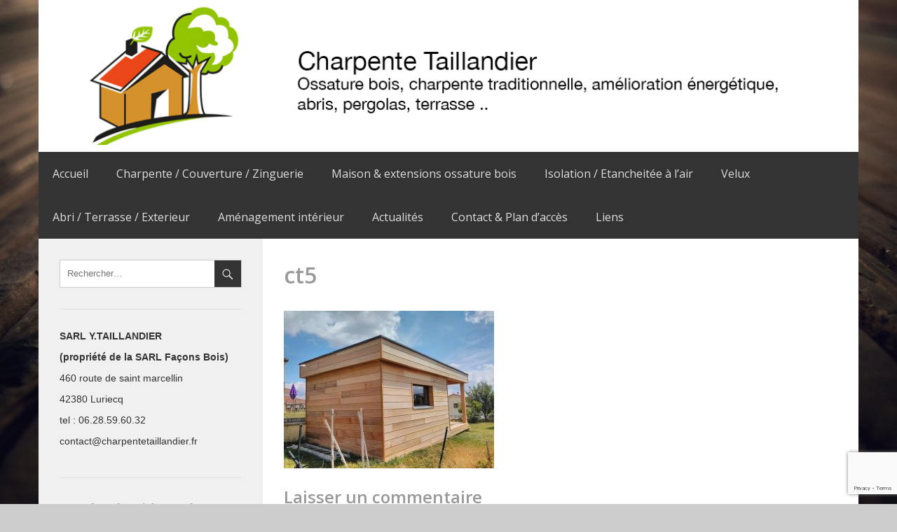

--- FILE ---
content_type: text/html; charset=UTF-8
request_url: https://www.charpentetaillandier.fr/abri-terrasse-exterieur/ct5/
body_size: 31970
content:
<!DOCTYPE html>
<html lang="fr-FR" class="no-js">
<head>
	<meta charset="UTF-8">
	<meta name="viewport" content="width=device-width, initial-scale=1.0, maximum-scale=1.0, user-scalable=0">

	<link rel="profile" href="https://gmpg.org/xfn/11">
	<link rel="pingback" href="https://www.charpentetaillandier.fr/xmlrpc.php">
	<!--[if lt IE 9]>
	<script src="https://www.charpentetaillandier.fr/wp-content/themes/easy-and-wow/js/html5.js"></script>
	<![endif]-->
	<meta name='robots' content='index, follow, max-image-preview:large, max-snippet:-1, max-video-preview:-1' />
	<style>img:is([sizes="auto" i], [sizes^="auto," i]) { contain-intrinsic-size: 3000px 1500px }</style>
	
	<!-- This site is optimized with the Yoast SEO plugin v25.7 - https://yoast.com/wordpress/plugins/seo/ -->
	<title>ct5 - Constructeur de maison et extensions en ossature bois, charpente ...</title>
	<link rel="canonical" href="https://www.charpentetaillandier.fr/abri-terrasse-exterieur/ct5/" />
	<meta property="og:locale" content="fr_FR" />
	<meta property="og:type" content="article" />
	<meta property="og:title" content="ct5 - Constructeur de maison et extensions en ossature bois, charpente ..." />
	<meta property="og:url" content="https://www.charpentetaillandier.fr/abri-terrasse-exterieur/ct5/" />
	<meta property="og:site_name" content="Constructeur de maison et extensions en ossature bois, charpente ..." />
	<meta property="og:image" content="https://www.charpentetaillandier.fr/abri-terrasse-exterieur/ct5" />
	<meta property="og:image:width" content="1500" />
	<meta property="og:image:height" content="1125" />
	<meta property="og:image:type" content="image/jpeg" />
	<meta name="twitter:card" content="summary_large_image" />
	<script type="application/ld+json" class="yoast-schema-graph">{"@context":"https://schema.org","@graph":[{"@type":"WebPage","@id":"https://www.charpentetaillandier.fr/abri-terrasse-exterieur/ct5/","url":"https://www.charpentetaillandier.fr/abri-terrasse-exterieur/ct5/","name":"ct5 - Constructeur de maison et extensions en ossature bois, charpente ...","isPartOf":{"@id":"https://www.charpentetaillandier.fr/#website"},"primaryImageOfPage":{"@id":"https://www.charpentetaillandier.fr/abri-terrasse-exterieur/ct5/#primaryimage"},"image":{"@id":"https://www.charpentetaillandier.fr/abri-terrasse-exterieur/ct5/#primaryimage"},"thumbnailUrl":"https://www.charpentetaillandier.fr/wp-content/uploads/2018/10/ct5.jpg","datePublished":"2018-10-01T13:33:07+00:00","breadcrumb":{"@id":"https://www.charpentetaillandier.fr/abri-terrasse-exterieur/ct5/#breadcrumb"},"inLanguage":"fr-FR","potentialAction":[{"@type":"ReadAction","target":["https://www.charpentetaillandier.fr/abri-terrasse-exterieur/ct5/"]}]},{"@type":"ImageObject","inLanguage":"fr-FR","@id":"https://www.charpentetaillandier.fr/abri-terrasse-exterieur/ct5/#primaryimage","url":"https://www.charpentetaillandier.fr/wp-content/uploads/2018/10/ct5.jpg","contentUrl":"https://www.charpentetaillandier.fr/wp-content/uploads/2018/10/ct5.jpg","width":1500,"height":1125},{"@type":"BreadcrumbList","@id":"https://www.charpentetaillandier.fr/abri-terrasse-exterieur/ct5/#breadcrumb","itemListElement":[{"@type":"ListItem","position":1,"name":"Accueil","item":"https://www.charpentetaillandier.fr/"},{"@type":"ListItem","position":2,"name":"Abri / Terrasse / Exterieur","item":"https://www.charpentetaillandier.fr/abri-terrasse-exterieur/"},{"@type":"ListItem","position":3,"name":"ct5"}]},{"@type":"WebSite","@id":"https://www.charpentetaillandier.fr/#website","url":"https://www.charpentetaillandier.fr/","name":"Constructeur de maison et extensions en ossature bois, charpente ...","description":"la sarl Y.TAILLANDIER charpentier, constructeur de maison ossature bois situé à st jean soleymieux 42560 dans la loire, rhone-alpes, maison passive, isolation ...","potentialAction":[{"@type":"SearchAction","target":{"@type":"EntryPoint","urlTemplate":"https://www.charpentetaillandier.fr/?s={search_term_string}"},"query-input":{"@type":"PropertyValueSpecification","valueRequired":true,"valueName":"search_term_string"}}],"inLanguage":"fr-FR"}]}</script>
	<!-- / Yoast SEO plugin. -->


<link rel="alternate" type="application/rss+xml" title="Constructeur de maison et extensions en ossature bois, charpente ... &raquo; Flux" href="https://www.charpentetaillandier.fr/feed/" />
<link rel="alternate" type="application/rss+xml" title="Constructeur de maison et extensions en ossature bois, charpente ... &raquo; Flux des commentaires" href="https://www.charpentetaillandier.fr/comments/feed/" />
<link rel="alternate" type="application/rss+xml" title="Constructeur de maison et extensions en ossature bois, charpente ... &raquo; ct5 Flux des commentaires" href="https://www.charpentetaillandier.fr/abri-terrasse-exterieur/ct5/feed/" />
<script type="text/javascript">
/* <![CDATA[ */
window._wpemojiSettings = {"baseUrl":"https:\/\/s.w.org\/images\/core\/emoji\/16.0.1\/72x72\/","ext":".png","svgUrl":"https:\/\/s.w.org\/images\/core\/emoji\/16.0.1\/svg\/","svgExt":".svg","source":{"concatemoji":"https:\/\/www.charpentetaillandier.fr\/wp-includes\/js\/wp-emoji-release.min.js?ver=6.8.3"}};
/*! This file is auto-generated */
!function(s,n){var o,i,e;function c(e){try{var t={supportTests:e,timestamp:(new Date).valueOf()};sessionStorage.setItem(o,JSON.stringify(t))}catch(e){}}function p(e,t,n){e.clearRect(0,0,e.canvas.width,e.canvas.height),e.fillText(t,0,0);var t=new Uint32Array(e.getImageData(0,0,e.canvas.width,e.canvas.height).data),a=(e.clearRect(0,0,e.canvas.width,e.canvas.height),e.fillText(n,0,0),new Uint32Array(e.getImageData(0,0,e.canvas.width,e.canvas.height).data));return t.every(function(e,t){return e===a[t]})}function u(e,t){e.clearRect(0,0,e.canvas.width,e.canvas.height),e.fillText(t,0,0);for(var n=e.getImageData(16,16,1,1),a=0;a<n.data.length;a++)if(0!==n.data[a])return!1;return!0}function f(e,t,n,a){switch(t){case"flag":return n(e,"\ud83c\udff3\ufe0f\u200d\u26a7\ufe0f","\ud83c\udff3\ufe0f\u200b\u26a7\ufe0f")?!1:!n(e,"\ud83c\udde8\ud83c\uddf6","\ud83c\udde8\u200b\ud83c\uddf6")&&!n(e,"\ud83c\udff4\udb40\udc67\udb40\udc62\udb40\udc65\udb40\udc6e\udb40\udc67\udb40\udc7f","\ud83c\udff4\u200b\udb40\udc67\u200b\udb40\udc62\u200b\udb40\udc65\u200b\udb40\udc6e\u200b\udb40\udc67\u200b\udb40\udc7f");case"emoji":return!a(e,"\ud83e\udedf")}return!1}function g(e,t,n,a){var r="undefined"!=typeof WorkerGlobalScope&&self instanceof WorkerGlobalScope?new OffscreenCanvas(300,150):s.createElement("canvas"),o=r.getContext("2d",{willReadFrequently:!0}),i=(o.textBaseline="top",o.font="600 32px Arial",{});return e.forEach(function(e){i[e]=t(o,e,n,a)}),i}function t(e){var t=s.createElement("script");t.src=e,t.defer=!0,s.head.appendChild(t)}"undefined"!=typeof Promise&&(o="wpEmojiSettingsSupports",i=["flag","emoji"],n.supports={everything:!0,everythingExceptFlag:!0},e=new Promise(function(e){s.addEventListener("DOMContentLoaded",e,{once:!0})}),new Promise(function(t){var n=function(){try{var e=JSON.parse(sessionStorage.getItem(o));if("object"==typeof e&&"number"==typeof e.timestamp&&(new Date).valueOf()<e.timestamp+604800&&"object"==typeof e.supportTests)return e.supportTests}catch(e){}return null}();if(!n){if("undefined"!=typeof Worker&&"undefined"!=typeof OffscreenCanvas&&"undefined"!=typeof URL&&URL.createObjectURL&&"undefined"!=typeof Blob)try{var e="postMessage("+g.toString()+"("+[JSON.stringify(i),f.toString(),p.toString(),u.toString()].join(",")+"));",a=new Blob([e],{type:"text/javascript"}),r=new Worker(URL.createObjectURL(a),{name:"wpTestEmojiSupports"});return void(r.onmessage=function(e){c(n=e.data),r.terminate(),t(n)})}catch(e){}c(n=g(i,f,p,u))}t(n)}).then(function(e){for(var t in e)n.supports[t]=e[t],n.supports.everything=n.supports.everything&&n.supports[t],"flag"!==t&&(n.supports.everythingExceptFlag=n.supports.everythingExceptFlag&&n.supports[t]);n.supports.everythingExceptFlag=n.supports.everythingExceptFlag&&!n.supports.flag,n.DOMReady=!1,n.readyCallback=function(){n.DOMReady=!0}}).then(function(){return e}).then(function(){var e;n.supports.everything||(n.readyCallback(),(e=n.source||{}).concatemoji?t(e.concatemoji):e.wpemoji&&e.twemoji&&(t(e.twemoji),t(e.wpemoji)))}))}((window,document),window._wpemojiSettings);
/* ]]> */
</script>
<link rel='stylesheet' id='genericons-css' href='https://www.charpentetaillandier.fr/wp-content/themes/easy-and-wow/genericons/genericons.css?ver=6.8.3' type='text/css' media='all' />
<link rel='stylesheet' id='fancybox-css' href='https://www.charpentetaillandier.fr/wp-content/themes/easy-and-wow/includes/fancybox/jquery.fancybox.css?ver=6.8.3' type='text/css' media='all' />
<style id='wp-emoji-styles-inline-css' type='text/css'>

	img.wp-smiley, img.emoji {
		display: inline !important;
		border: none !important;
		box-shadow: none !important;
		height: 1em !important;
		width: 1em !important;
		margin: 0 0.07em !important;
		vertical-align: -0.1em !important;
		background: none !important;
		padding: 0 !important;
	}
</style>
<link rel='stylesheet' id='wp-block-library-css' href='https://www.charpentetaillandier.fr/wp-includes/css/dist/block-library/style.min.css?ver=6.8.3' type='text/css' media='all' />
<style id='classic-theme-styles-inline-css' type='text/css'>
/*! This file is auto-generated */
.wp-block-button__link{color:#fff;background-color:#32373c;border-radius:9999px;box-shadow:none;text-decoration:none;padding:calc(.667em + 2px) calc(1.333em + 2px);font-size:1.125em}.wp-block-file__button{background:#32373c;color:#fff;text-decoration:none}
</style>
<style id='global-styles-inline-css' type='text/css'>
:root{--wp--preset--aspect-ratio--square: 1;--wp--preset--aspect-ratio--4-3: 4/3;--wp--preset--aspect-ratio--3-4: 3/4;--wp--preset--aspect-ratio--3-2: 3/2;--wp--preset--aspect-ratio--2-3: 2/3;--wp--preset--aspect-ratio--16-9: 16/9;--wp--preset--aspect-ratio--9-16: 9/16;--wp--preset--color--black: #000000;--wp--preset--color--cyan-bluish-gray: #abb8c3;--wp--preset--color--white: #ffffff;--wp--preset--color--pale-pink: #f78da7;--wp--preset--color--vivid-red: #cf2e2e;--wp--preset--color--luminous-vivid-orange: #ff6900;--wp--preset--color--luminous-vivid-amber: #fcb900;--wp--preset--color--light-green-cyan: #7bdcb5;--wp--preset--color--vivid-green-cyan: #00d084;--wp--preset--color--pale-cyan-blue: #8ed1fc;--wp--preset--color--vivid-cyan-blue: #0693e3;--wp--preset--color--vivid-purple: #9b51e0;--wp--preset--gradient--vivid-cyan-blue-to-vivid-purple: linear-gradient(135deg,rgba(6,147,227,1) 0%,rgb(155,81,224) 100%);--wp--preset--gradient--light-green-cyan-to-vivid-green-cyan: linear-gradient(135deg,rgb(122,220,180) 0%,rgb(0,208,130) 100%);--wp--preset--gradient--luminous-vivid-amber-to-luminous-vivid-orange: linear-gradient(135deg,rgba(252,185,0,1) 0%,rgba(255,105,0,1) 100%);--wp--preset--gradient--luminous-vivid-orange-to-vivid-red: linear-gradient(135deg,rgba(255,105,0,1) 0%,rgb(207,46,46) 100%);--wp--preset--gradient--very-light-gray-to-cyan-bluish-gray: linear-gradient(135deg,rgb(238,238,238) 0%,rgb(169,184,195) 100%);--wp--preset--gradient--cool-to-warm-spectrum: linear-gradient(135deg,rgb(74,234,220) 0%,rgb(151,120,209) 20%,rgb(207,42,186) 40%,rgb(238,44,130) 60%,rgb(251,105,98) 80%,rgb(254,248,76) 100%);--wp--preset--gradient--blush-light-purple: linear-gradient(135deg,rgb(255,206,236) 0%,rgb(152,150,240) 100%);--wp--preset--gradient--blush-bordeaux: linear-gradient(135deg,rgb(254,205,165) 0%,rgb(254,45,45) 50%,rgb(107,0,62) 100%);--wp--preset--gradient--luminous-dusk: linear-gradient(135deg,rgb(255,203,112) 0%,rgb(199,81,192) 50%,rgb(65,88,208) 100%);--wp--preset--gradient--pale-ocean: linear-gradient(135deg,rgb(255,245,203) 0%,rgb(182,227,212) 50%,rgb(51,167,181) 100%);--wp--preset--gradient--electric-grass: linear-gradient(135deg,rgb(202,248,128) 0%,rgb(113,206,126) 100%);--wp--preset--gradient--midnight: linear-gradient(135deg,rgb(2,3,129) 0%,rgb(40,116,252) 100%);--wp--preset--font-size--small: 13px;--wp--preset--font-size--medium: 20px;--wp--preset--font-size--large: 36px;--wp--preset--font-size--x-large: 42px;--wp--preset--spacing--20: 0.44rem;--wp--preset--spacing--30: 0.67rem;--wp--preset--spacing--40: 1rem;--wp--preset--spacing--50: 1.5rem;--wp--preset--spacing--60: 2.25rem;--wp--preset--spacing--70: 3.38rem;--wp--preset--spacing--80: 5.06rem;--wp--preset--shadow--natural: 6px 6px 9px rgba(0, 0, 0, 0.2);--wp--preset--shadow--deep: 12px 12px 50px rgba(0, 0, 0, 0.4);--wp--preset--shadow--sharp: 6px 6px 0px rgba(0, 0, 0, 0.2);--wp--preset--shadow--outlined: 6px 6px 0px -3px rgba(255, 255, 255, 1), 6px 6px rgba(0, 0, 0, 1);--wp--preset--shadow--crisp: 6px 6px 0px rgba(0, 0, 0, 1);}:where(.is-layout-flex){gap: 0.5em;}:where(.is-layout-grid){gap: 0.5em;}body .is-layout-flex{display: flex;}.is-layout-flex{flex-wrap: wrap;align-items: center;}.is-layout-flex > :is(*, div){margin: 0;}body .is-layout-grid{display: grid;}.is-layout-grid > :is(*, div){margin: 0;}:where(.wp-block-columns.is-layout-flex){gap: 2em;}:where(.wp-block-columns.is-layout-grid){gap: 2em;}:where(.wp-block-post-template.is-layout-flex){gap: 1.25em;}:where(.wp-block-post-template.is-layout-grid){gap: 1.25em;}.has-black-color{color: var(--wp--preset--color--black) !important;}.has-cyan-bluish-gray-color{color: var(--wp--preset--color--cyan-bluish-gray) !important;}.has-white-color{color: var(--wp--preset--color--white) !important;}.has-pale-pink-color{color: var(--wp--preset--color--pale-pink) !important;}.has-vivid-red-color{color: var(--wp--preset--color--vivid-red) !important;}.has-luminous-vivid-orange-color{color: var(--wp--preset--color--luminous-vivid-orange) !important;}.has-luminous-vivid-amber-color{color: var(--wp--preset--color--luminous-vivid-amber) !important;}.has-light-green-cyan-color{color: var(--wp--preset--color--light-green-cyan) !important;}.has-vivid-green-cyan-color{color: var(--wp--preset--color--vivid-green-cyan) !important;}.has-pale-cyan-blue-color{color: var(--wp--preset--color--pale-cyan-blue) !important;}.has-vivid-cyan-blue-color{color: var(--wp--preset--color--vivid-cyan-blue) !important;}.has-vivid-purple-color{color: var(--wp--preset--color--vivid-purple) !important;}.has-black-background-color{background-color: var(--wp--preset--color--black) !important;}.has-cyan-bluish-gray-background-color{background-color: var(--wp--preset--color--cyan-bluish-gray) !important;}.has-white-background-color{background-color: var(--wp--preset--color--white) !important;}.has-pale-pink-background-color{background-color: var(--wp--preset--color--pale-pink) !important;}.has-vivid-red-background-color{background-color: var(--wp--preset--color--vivid-red) !important;}.has-luminous-vivid-orange-background-color{background-color: var(--wp--preset--color--luminous-vivid-orange) !important;}.has-luminous-vivid-amber-background-color{background-color: var(--wp--preset--color--luminous-vivid-amber) !important;}.has-light-green-cyan-background-color{background-color: var(--wp--preset--color--light-green-cyan) !important;}.has-vivid-green-cyan-background-color{background-color: var(--wp--preset--color--vivid-green-cyan) !important;}.has-pale-cyan-blue-background-color{background-color: var(--wp--preset--color--pale-cyan-blue) !important;}.has-vivid-cyan-blue-background-color{background-color: var(--wp--preset--color--vivid-cyan-blue) !important;}.has-vivid-purple-background-color{background-color: var(--wp--preset--color--vivid-purple) !important;}.has-black-border-color{border-color: var(--wp--preset--color--black) !important;}.has-cyan-bluish-gray-border-color{border-color: var(--wp--preset--color--cyan-bluish-gray) !important;}.has-white-border-color{border-color: var(--wp--preset--color--white) !important;}.has-pale-pink-border-color{border-color: var(--wp--preset--color--pale-pink) !important;}.has-vivid-red-border-color{border-color: var(--wp--preset--color--vivid-red) !important;}.has-luminous-vivid-orange-border-color{border-color: var(--wp--preset--color--luminous-vivid-orange) !important;}.has-luminous-vivid-amber-border-color{border-color: var(--wp--preset--color--luminous-vivid-amber) !important;}.has-light-green-cyan-border-color{border-color: var(--wp--preset--color--light-green-cyan) !important;}.has-vivid-green-cyan-border-color{border-color: var(--wp--preset--color--vivid-green-cyan) !important;}.has-pale-cyan-blue-border-color{border-color: var(--wp--preset--color--pale-cyan-blue) !important;}.has-vivid-cyan-blue-border-color{border-color: var(--wp--preset--color--vivid-cyan-blue) !important;}.has-vivid-purple-border-color{border-color: var(--wp--preset--color--vivid-purple) !important;}.has-vivid-cyan-blue-to-vivid-purple-gradient-background{background: var(--wp--preset--gradient--vivid-cyan-blue-to-vivid-purple) !important;}.has-light-green-cyan-to-vivid-green-cyan-gradient-background{background: var(--wp--preset--gradient--light-green-cyan-to-vivid-green-cyan) !important;}.has-luminous-vivid-amber-to-luminous-vivid-orange-gradient-background{background: var(--wp--preset--gradient--luminous-vivid-amber-to-luminous-vivid-orange) !important;}.has-luminous-vivid-orange-to-vivid-red-gradient-background{background: var(--wp--preset--gradient--luminous-vivid-orange-to-vivid-red) !important;}.has-very-light-gray-to-cyan-bluish-gray-gradient-background{background: var(--wp--preset--gradient--very-light-gray-to-cyan-bluish-gray) !important;}.has-cool-to-warm-spectrum-gradient-background{background: var(--wp--preset--gradient--cool-to-warm-spectrum) !important;}.has-blush-light-purple-gradient-background{background: var(--wp--preset--gradient--blush-light-purple) !important;}.has-blush-bordeaux-gradient-background{background: var(--wp--preset--gradient--blush-bordeaux) !important;}.has-luminous-dusk-gradient-background{background: var(--wp--preset--gradient--luminous-dusk) !important;}.has-pale-ocean-gradient-background{background: var(--wp--preset--gradient--pale-ocean) !important;}.has-electric-grass-gradient-background{background: var(--wp--preset--gradient--electric-grass) !important;}.has-midnight-gradient-background{background: var(--wp--preset--gradient--midnight) !important;}.has-small-font-size{font-size: var(--wp--preset--font-size--small) !important;}.has-medium-font-size{font-size: var(--wp--preset--font-size--medium) !important;}.has-large-font-size{font-size: var(--wp--preset--font-size--large) !important;}.has-x-large-font-size{font-size: var(--wp--preset--font-size--x-large) !important;}
:where(.wp-block-post-template.is-layout-flex){gap: 1.25em;}:where(.wp-block-post-template.is-layout-grid){gap: 1.25em;}
:where(.wp-block-columns.is-layout-flex){gap: 2em;}:where(.wp-block-columns.is-layout-grid){gap: 2em;}
:root :where(.wp-block-pullquote){font-size: 1.5em;line-height: 1.6;}
</style>
<link rel='stylesheet' id='custombo-style-css' href='https://www.charpentetaillandier.fr/wp-content/themes/easy-and-wow/style.css?ver=6.8.3' type='text/css' media='all' />
<link rel='stylesheet' id='style_dynamic-css' href='https://www.charpentetaillandier.fr/wp-content/themes/easy-and-wow/css/style_dynamic.php?ver=6.8.3' type='text/css' media='all' />
<link rel='stylesheet' id='dashicons-css' href='https://www.charpentetaillandier.fr/wp-includes/css/dashicons.min.css?ver=6.8.3' type='text/css' media='all' />
<script type="text/javascript" src="https://www.charpentetaillandier.fr/wp-includes/js/jquery/jquery.min.js?ver=3.7.1" id="jquery-core-js"></script>
<script type="text/javascript" src="https://www.charpentetaillandier.fr/wp-includes/js/jquery/jquery-migrate.min.js?ver=3.4.1" id="jquery-migrate-js"></script>
<script type="text/javascript" src="https://www.charpentetaillandier.fr/wp-content/themes/easy-and-wow/includes/fancybox/jquery.fancybox.js?ver=6.8.3" id="fancybox-js"></script>
<script type="text/javascript" src="https://www.charpentetaillandier.fr/wp-content/themes/easy-and-wow/js/scripts.js?ver=1" id="options-custom-js"></script>
<link rel="https://api.w.org/" href="https://www.charpentetaillandier.fr/wp-json/" /><link rel="alternate" title="JSON" type="application/json" href="https://www.charpentetaillandier.fr/wp-json/wp/v2/media/174" /><link rel="EditURI" type="application/rsd+xml" title="RSD" href="https://www.charpentetaillandier.fr/xmlrpc.php?rsd" />
<meta name="generator" content="WordPress 6.8.3" />
<link rel='shortlink' href='https://www.charpentetaillandier.fr/?p=174' />
<link rel="alternate" title="oEmbed (JSON)" type="application/json+oembed" href="https://www.charpentetaillandier.fr/wp-json/oembed/1.0/embed?url=https%3A%2F%2Fwww.charpentetaillandier.fr%2Fabri-terrasse-exterieur%2Fct5%2F" />
<link rel="alternate" title="oEmbed (XML)" type="text/xml+oembed" href="https://www.charpentetaillandier.fr/wp-json/oembed/1.0/embed?url=https%3A%2F%2Fwww.charpentetaillandier.fr%2Fabri-terrasse-exterieur%2Fct5%2F&#038;format=xml" />
<style type="text/css">html { margin-top: 0 !important; }</style>	<script type="text/javascript"></script><style type="text/css"></style></head>

<body data-rsssl=1 class="attachment wp-singular attachment-template-default attachmentid-174 attachment-jpeg wp-theme-easy-and-wow sidebar--left blogtype3 constructeur-de-maison-et-extensions-en-ossature-bois,-charpente-... site-id-1">
	<div id="page" class="hfeed site">
				<header id="masthead" class="site-header" role="banner">
							<button class="secondary-toggle">Menu et widgets</button>
						<div class="site-branding">
				<h1 class="site-title"><a href="https://www.charpentetaillandier.fr/" rel="home">
											<img src="https://www.charpentetaillandier.fr/wp-content/uploads/2018/02/bandeau.jpg"/>
					
				</a></h1>
																		</div><!-- .site-branding -->

									<nav id="site-navigation" class="main-navigation" role="navigation">
							<div class="menu-menu-principal-container"><ul id="menu-menu-principal" class="nav-menu"><li id="menu-item-14" class="menu-item menu-item-type-post_type menu-item-object-page menu-item-home menu-item-14"><a href="https://www.charpentetaillandier.fr/">Accueil</a></li>
<li id="menu-item-43" class="menu-item menu-item-type-post_type menu-item-object-page menu-item-43"><a href="https://www.charpentetaillandier.fr/charpente-couverture-zinguerie/">Charpente / Couverture / Zinguerie</a></li>
<li id="menu-item-29" class="menu-item menu-item-type-post_type menu-item-object-page menu-item-29"><a href="https://www.charpentetaillandier.fr/maison-extensions-ossature-bois/">Maison &#038; extensions ossature bois</a></li>
<li id="menu-item-102" class="menu-item menu-item-type-post_type menu-item-object-page menu-item-102"><a href="https://www.charpentetaillandier.fr/isolation-etancheitee-a-lair/">Isolation / Etancheitée à l’air</a></li>
<li id="menu-item-115" class="menu-item menu-item-type-post_type menu-item-object-page menu-item-115"><a href="https://www.charpentetaillandier.fr/velux/">Velux</a></li>
<li id="menu-item-126" class="menu-item menu-item-type-post_type menu-item-object-page menu-item-126"><a href="https://www.charpentetaillandier.fr/abri-terrasse-exterieur/">Abri / Terrasse / Exterieur</a></li>
<li id="menu-item-144" class="menu-item menu-item-type-post_type menu-item-object-page menu-item-144"><a href="https://www.charpentetaillandier.fr/amenagement-interieur/">Aménagement intérieur</a></li>
<li id="menu-item-18" class="menu-item menu-item-type-post_type menu-item-object-page menu-item-18"><a href="https://www.charpentetaillandier.fr/blog/">Actualités</a></li>
<li id="menu-item-162" class="menu-item menu-item-type-post_type menu-item-object-page menu-item-162"><a href="https://www.charpentetaillandier.fr/contact-plan-dacces/">Contact &#038; Plan d&rsquo;accès</a></li>
<li id="menu-item-167" class="menu-item menu-item-type-post_type menu-item-object-page menu-item-167"><a href="https://www.charpentetaillandier.fr/liens/">Liens</a></li>
</ul></div>						</nav><!-- .main-navigation -->
			
		</header><!-- .site-header -->

			
			
		<div id="content" class="site-content">
		
			<div id="sidebar" class="sidebar ">

			
							<div id="widget-area" class="widget-area" role="complementary">
					<aside id="search-2" class="widget widget_search"><form role="search" method="get" class="search-form" action="https://www.charpentetaillandier.fr/">
    <label>
        <input type="search" class="search-field"
            placeholder="Rechercher…"
            value="" name="s"
            title="Rechercher :" />
    </label>
    <button type="submit" class="search-submit" title="Rechercher"></button>
</form></aside><aside id="text-2" class="widget widget_text">			<div class="textwidget"><p><strong>SARL Y.TAILLANDIER</strong></p>
<p><strong>(propriété de la SARL Façons Bois)</strong></p>
<p><span data-olk-copy-source="MessageBody">460 route de saint marcellin</span></p>
<p><span data-olk-copy-source="MessageBody">42380 Luriecq</span></p>
<p>tel : 06.28.59.60.32</p>
<p>contact@charpentetaillandier.fr</p>
</div>
		</aside><aside id="ultimatefacebookpageplugin-2" class="widget widget_ultimatefacebookpageplugin"><h2 class="widget-title">Facebook Widget Plus</h2>
    

<div id="fb-root"></div>
<script>(function(d, s, id) {
  var js, fjs = d.getElementsByTagName(s)[0];
  if (d.getElementById(id)) return;
  js = d.createElement(s); js.id = id;
  js.src = "//connect.facebook.net/fr_FR/sdk.js#xfbml=1&version=v2.3";
  fjs.parentNode.insertBefore(js, fjs);
}(document, 'script', 'facebook-jssdk'));</script>
        
    <div class="fb-page" 
      data-href="https://www.facebook.com/charpentetaillandier.fr/"
      data-width="300" 
      data-height="550"
      data-small-header="true" 
      data-adapt-container-width="" 
      data-hide-cover="true" 
      data-show-facepile="true" 
      data-show-posts="false">
      <div class="fb-xfbml-parse-ignore">
      <blockquote cite="https://www.facebook.com/charpentetaillandier.fr/">
      <a href="https://www.facebook.com/charpentetaillandier.fr/">Facebook</a>
      </blockquote>
      </div>
</div>

</aside>				</div><!-- .widget-area -->
			
		</div><!-- .sidebar -->
	

	<div id="primary" class="content-area">
		<main id="main" class="site-main" role="main">

		
<article id="post-174" class="post-174 attachment type-attachment status-inherit hentry">
	
	<header class="entry-header">
		<h1 class="entry-title">ct5</h1>	</header><!-- .entry-header -->

	<div class="entry-content">
		<p class="attachment"><a href='https://www.charpentetaillandier.fr/wp-content/uploads/2018/10/ct5.jpg'><img fetchpriority="high" decoding="async" width="300" height="225" src="https://www.charpentetaillandier.fr/wp-content/uploads/2018/10/ct5-300x225.jpg" class="attachment-medium size-medium" alt="" srcset="https://www.charpentetaillandier.fr/wp-content/uploads/2018/10/ct5-300x225.jpg 300w, https://www.charpentetaillandier.fr/wp-content/uploads/2018/10/ct5-768x576.jpg 768w, https://www.charpentetaillandier.fr/wp-content/uploads/2018/10/ct5-1024x768.jpg 1024w, https://www.charpentetaillandier.fr/wp-content/uploads/2018/10/ct5.jpg 1500w" sizes="(max-width: 300px) 100vw, 300px" /></a></p>
			</div><!-- .entry-content -->

	
</article><!-- #post-## -->

<div id="comments" class="comments-area">

	
	
		<div id="respond" class="comment-respond">
		<h3 id="reply-title" class="comment-reply-title">Laisser un commentaire <small><a rel="nofollow" id="cancel-comment-reply-link" href="/abri-terrasse-exterieur/ct5/#respond" style="display:none;">Annuler la réponse</a></small></h3><form action="https://www.charpentetaillandier.fr/wp-comments-post.php" method="post" id="commentform" class="comment-form"><p class="comment-notes"><span id="email-notes">Votre adresse e-mail ne sera pas publiée.</span> <span class="required-field-message">Les champs obligatoires sont indiqués avec <span class="required">*</span></span></p><p class="comment-form-comment"><label for="comment">Commentaire <span class="required">*</span></label> <textarea placeholder="Votre commentaire" id="comment" name="comment" cols="45" rows="8" maxlength="65525" required></textarea></p><p class="comment-form-author"><label for="author">Nom <span class="required">*</span></label> <input placeholder="Nom" id="author" name="author" type="text" value="" size="30" maxlength="245" autocomplete="name" required /></p>
<p class="comment-form-email"><label for="email">E-mail <span class="required">*</span></label> <input placeholder="Courriel" id="email" name="email" type="email" value="" size="30" maxlength="100" aria-describedby="email-notes" autocomplete="email" required /></p>
<p class="comment-form-url"><label for="url">Site web</label> <input placeholder="Site internet" id="url" name="url" type="url" value="" size="30" maxlength="200" autocomplete="url" /></p>
<p class="comment-form-cookies-consent"><input id="wp-comment-cookies-consent" name="wp-comment-cookies-consent" type="checkbox" value="yes" /> <label for="wp-comment-cookies-consent">Enregistrer mon nom, mon e-mail et mon site dans le navigateur pour mon prochain commentaire.</label></p>
<div class="gglcptch gglcptch_v3"><input type="hidden" id="g-recaptcha-response" name="g-recaptcha-response" /><br /><div class="gglcptch_error_text">La période de vérification reCAPTCHA a expiré. Veuillez recharger la page.</div></div><p class="form-submit"><input name="submit" type="submit" id="submit" class="submit" value="Laisser un commentaire" /> <input type='hidden' name='comment_post_ID' value='174' id='comment_post_ID' />
<input type='hidden' name='comment_parent' id='comment_parent' value='0' />
</p></form>	</div><!-- #respond -->
	
</div><!-- .comments-area -->

		</main><!-- .site-main -->
	</div><!-- .content-area -->



	</div><!-- .site-content -->
	<footer id="colophon" class="site-footer" role="contentinfo">

		<div class="site-info">
						<p>© 2020 - EURL Y.TAILLANDIER - Tous droits réservés</p>
		</div><!-- .site-info -->
	</footer><!-- .site-footer -->

</div><!-- .site -->

<script type="speculationrules">
{"prefetch":[{"source":"document","where":{"and":[{"href_matches":"\/*"},{"not":{"href_matches":["\/wp-*.php","\/wp-admin\/*","\/wp-content\/uploads\/*","\/wp-content\/*","\/wp-content\/plugins\/*","\/wp-content\/themes\/easy-and-wow\/*","\/*\\?(.+)"]}},{"not":{"selector_matches":"a[rel~=\"nofollow\"]"}},{"not":{"selector_matches":".no-prefetch, .no-prefetch a"}}]},"eagerness":"conservative"}]}
</script>
<link rel='stylesheet' id='gglcptch-css' href='https://www.charpentetaillandier.fr/wp-content/plugins/google-captcha/css/gglcptch.css?ver=1.83' type='text/css' media='all' />
<script type="text/javascript" src="https://www.charpentetaillandier.fr/wp-includes/js/imagesloaded.min.js?ver=5.0.0" id="imagesloaded-js"></script>
<script type="text/javascript" src="https://www.charpentetaillandier.fr/wp-includes/js/masonry.min.js?ver=4.2.2" id="masonry-js"></script>
<script type="text/javascript" data-cfasync="false" async="async" defer="defer" src="https://www.google.com/recaptcha/api.js?render=6LfQ3tYZAAAAALt-Lfjt-cfPx7dxMG_qOOMejIhK" id="gglcptch_api-js"></script>
<script type="text/javascript" id="gglcptch_script-js-extra">
/* <![CDATA[ */
var gglcptch = {"options":{"version":"v3","sitekey":"6LfQ3tYZAAAAALt-Lfjt-cfPx7dxMG_qOOMejIhK","error":"<strong>Avertissement<\/strong>:&nbsp;Plus d'un reCAPTCHA a \u00e9t\u00e9 trouv\u00e9 dans la forme actuelle. Veuillez supprimer tous les champs reCAPTCHA inutiles pour que cela fonctionne correctement.","disable":0},"vars":{"visibility":false}};
/* ]]> */
</script>
<script type="text/javascript" src="https://www.charpentetaillandier.fr/wp-content/plugins/google-captcha/js/script.js?ver=1.83" id="gglcptch_script-js"></script>
	<script type="text/javascript">
	jQuery(document).ready(function($){
		$('.post-content').imagesLoaded( function() {
			setTimeout(function(){
			$('.post-content').masonry({
				// options
				itemSelector: '.post',
				columnWidth: '.grid-sizer',
				percentPosition: true,
				gutter: '.gutter-sizer',
				initLayout: false
			});
			}, 1000);
		});
	});
</script>
		
</body>
</html>


--- FILE ---
content_type: text/html; charset=utf-8
request_url: https://www.google.com/recaptcha/api2/anchor?ar=1&k=6LfQ3tYZAAAAALt-Lfjt-cfPx7dxMG_qOOMejIhK&co=aHR0cHM6Ly93d3cuY2hhcnBlbnRldGFpbGxhbmRpZXIuZnI6NDQz&hl=en&v=PoyoqOPhxBO7pBk68S4YbpHZ&size=invisible&anchor-ms=20000&execute-ms=30000&cb=ga8898fy69l1
body_size: 48846
content:
<!DOCTYPE HTML><html dir="ltr" lang="en"><head><meta http-equiv="Content-Type" content="text/html; charset=UTF-8">
<meta http-equiv="X-UA-Compatible" content="IE=edge">
<title>reCAPTCHA</title>
<style type="text/css">
/* cyrillic-ext */
@font-face {
  font-family: 'Roboto';
  font-style: normal;
  font-weight: 400;
  font-stretch: 100%;
  src: url(//fonts.gstatic.com/s/roboto/v48/KFO7CnqEu92Fr1ME7kSn66aGLdTylUAMa3GUBHMdazTgWw.woff2) format('woff2');
  unicode-range: U+0460-052F, U+1C80-1C8A, U+20B4, U+2DE0-2DFF, U+A640-A69F, U+FE2E-FE2F;
}
/* cyrillic */
@font-face {
  font-family: 'Roboto';
  font-style: normal;
  font-weight: 400;
  font-stretch: 100%;
  src: url(//fonts.gstatic.com/s/roboto/v48/KFO7CnqEu92Fr1ME7kSn66aGLdTylUAMa3iUBHMdazTgWw.woff2) format('woff2');
  unicode-range: U+0301, U+0400-045F, U+0490-0491, U+04B0-04B1, U+2116;
}
/* greek-ext */
@font-face {
  font-family: 'Roboto';
  font-style: normal;
  font-weight: 400;
  font-stretch: 100%;
  src: url(//fonts.gstatic.com/s/roboto/v48/KFO7CnqEu92Fr1ME7kSn66aGLdTylUAMa3CUBHMdazTgWw.woff2) format('woff2');
  unicode-range: U+1F00-1FFF;
}
/* greek */
@font-face {
  font-family: 'Roboto';
  font-style: normal;
  font-weight: 400;
  font-stretch: 100%;
  src: url(//fonts.gstatic.com/s/roboto/v48/KFO7CnqEu92Fr1ME7kSn66aGLdTylUAMa3-UBHMdazTgWw.woff2) format('woff2');
  unicode-range: U+0370-0377, U+037A-037F, U+0384-038A, U+038C, U+038E-03A1, U+03A3-03FF;
}
/* math */
@font-face {
  font-family: 'Roboto';
  font-style: normal;
  font-weight: 400;
  font-stretch: 100%;
  src: url(//fonts.gstatic.com/s/roboto/v48/KFO7CnqEu92Fr1ME7kSn66aGLdTylUAMawCUBHMdazTgWw.woff2) format('woff2');
  unicode-range: U+0302-0303, U+0305, U+0307-0308, U+0310, U+0312, U+0315, U+031A, U+0326-0327, U+032C, U+032F-0330, U+0332-0333, U+0338, U+033A, U+0346, U+034D, U+0391-03A1, U+03A3-03A9, U+03B1-03C9, U+03D1, U+03D5-03D6, U+03F0-03F1, U+03F4-03F5, U+2016-2017, U+2034-2038, U+203C, U+2040, U+2043, U+2047, U+2050, U+2057, U+205F, U+2070-2071, U+2074-208E, U+2090-209C, U+20D0-20DC, U+20E1, U+20E5-20EF, U+2100-2112, U+2114-2115, U+2117-2121, U+2123-214F, U+2190, U+2192, U+2194-21AE, U+21B0-21E5, U+21F1-21F2, U+21F4-2211, U+2213-2214, U+2216-22FF, U+2308-230B, U+2310, U+2319, U+231C-2321, U+2336-237A, U+237C, U+2395, U+239B-23B7, U+23D0, U+23DC-23E1, U+2474-2475, U+25AF, U+25B3, U+25B7, U+25BD, U+25C1, U+25CA, U+25CC, U+25FB, U+266D-266F, U+27C0-27FF, U+2900-2AFF, U+2B0E-2B11, U+2B30-2B4C, U+2BFE, U+3030, U+FF5B, U+FF5D, U+1D400-1D7FF, U+1EE00-1EEFF;
}
/* symbols */
@font-face {
  font-family: 'Roboto';
  font-style: normal;
  font-weight: 400;
  font-stretch: 100%;
  src: url(//fonts.gstatic.com/s/roboto/v48/KFO7CnqEu92Fr1ME7kSn66aGLdTylUAMaxKUBHMdazTgWw.woff2) format('woff2');
  unicode-range: U+0001-000C, U+000E-001F, U+007F-009F, U+20DD-20E0, U+20E2-20E4, U+2150-218F, U+2190, U+2192, U+2194-2199, U+21AF, U+21E6-21F0, U+21F3, U+2218-2219, U+2299, U+22C4-22C6, U+2300-243F, U+2440-244A, U+2460-24FF, U+25A0-27BF, U+2800-28FF, U+2921-2922, U+2981, U+29BF, U+29EB, U+2B00-2BFF, U+4DC0-4DFF, U+FFF9-FFFB, U+10140-1018E, U+10190-1019C, U+101A0, U+101D0-101FD, U+102E0-102FB, U+10E60-10E7E, U+1D2C0-1D2D3, U+1D2E0-1D37F, U+1F000-1F0FF, U+1F100-1F1AD, U+1F1E6-1F1FF, U+1F30D-1F30F, U+1F315, U+1F31C, U+1F31E, U+1F320-1F32C, U+1F336, U+1F378, U+1F37D, U+1F382, U+1F393-1F39F, U+1F3A7-1F3A8, U+1F3AC-1F3AF, U+1F3C2, U+1F3C4-1F3C6, U+1F3CA-1F3CE, U+1F3D4-1F3E0, U+1F3ED, U+1F3F1-1F3F3, U+1F3F5-1F3F7, U+1F408, U+1F415, U+1F41F, U+1F426, U+1F43F, U+1F441-1F442, U+1F444, U+1F446-1F449, U+1F44C-1F44E, U+1F453, U+1F46A, U+1F47D, U+1F4A3, U+1F4B0, U+1F4B3, U+1F4B9, U+1F4BB, U+1F4BF, U+1F4C8-1F4CB, U+1F4D6, U+1F4DA, U+1F4DF, U+1F4E3-1F4E6, U+1F4EA-1F4ED, U+1F4F7, U+1F4F9-1F4FB, U+1F4FD-1F4FE, U+1F503, U+1F507-1F50B, U+1F50D, U+1F512-1F513, U+1F53E-1F54A, U+1F54F-1F5FA, U+1F610, U+1F650-1F67F, U+1F687, U+1F68D, U+1F691, U+1F694, U+1F698, U+1F6AD, U+1F6B2, U+1F6B9-1F6BA, U+1F6BC, U+1F6C6-1F6CF, U+1F6D3-1F6D7, U+1F6E0-1F6EA, U+1F6F0-1F6F3, U+1F6F7-1F6FC, U+1F700-1F7FF, U+1F800-1F80B, U+1F810-1F847, U+1F850-1F859, U+1F860-1F887, U+1F890-1F8AD, U+1F8B0-1F8BB, U+1F8C0-1F8C1, U+1F900-1F90B, U+1F93B, U+1F946, U+1F984, U+1F996, U+1F9E9, U+1FA00-1FA6F, U+1FA70-1FA7C, U+1FA80-1FA89, U+1FA8F-1FAC6, U+1FACE-1FADC, U+1FADF-1FAE9, U+1FAF0-1FAF8, U+1FB00-1FBFF;
}
/* vietnamese */
@font-face {
  font-family: 'Roboto';
  font-style: normal;
  font-weight: 400;
  font-stretch: 100%;
  src: url(//fonts.gstatic.com/s/roboto/v48/KFO7CnqEu92Fr1ME7kSn66aGLdTylUAMa3OUBHMdazTgWw.woff2) format('woff2');
  unicode-range: U+0102-0103, U+0110-0111, U+0128-0129, U+0168-0169, U+01A0-01A1, U+01AF-01B0, U+0300-0301, U+0303-0304, U+0308-0309, U+0323, U+0329, U+1EA0-1EF9, U+20AB;
}
/* latin-ext */
@font-face {
  font-family: 'Roboto';
  font-style: normal;
  font-weight: 400;
  font-stretch: 100%;
  src: url(//fonts.gstatic.com/s/roboto/v48/KFO7CnqEu92Fr1ME7kSn66aGLdTylUAMa3KUBHMdazTgWw.woff2) format('woff2');
  unicode-range: U+0100-02BA, U+02BD-02C5, U+02C7-02CC, U+02CE-02D7, U+02DD-02FF, U+0304, U+0308, U+0329, U+1D00-1DBF, U+1E00-1E9F, U+1EF2-1EFF, U+2020, U+20A0-20AB, U+20AD-20C0, U+2113, U+2C60-2C7F, U+A720-A7FF;
}
/* latin */
@font-face {
  font-family: 'Roboto';
  font-style: normal;
  font-weight: 400;
  font-stretch: 100%;
  src: url(//fonts.gstatic.com/s/roboto/v48/KFO7CnqEu92Fr1ME7kSn66aGLdTylUAMa3yUBHMdazQ.woff2) format('woff2');
  unicode-range: U+0000-00FF, U+0131, U+0152-0153, U+02BB-02BC, U+02C6, U+02DA, U+02DC, U+0304, U+0308, U+0329, U+2000-206F, U+20AC, U+2122, U+2191, U+2193, U+2212, U+2215, U+FEFF, U+FFFD;
}
/* cyrillic-ext */
@font-face {
  font-family: 'Roboto';
  font-style: normal;
  font-weight: 500;
  font-stretch: 100%;
  src: url(//fonts.gstatic.com/s/roboto/v48/KFO7CnqEu92Fr1ME7kSn66aGLdTylUAMa3GUBHMdazTgWw.woff2) format('woff2');
  unicode-range: U+0460-052F, U+1C80-1C8A, U+20B4, U+2DE0-2DFF, U+A640-A69F, U+FE2E-FE2F;
}
/* cyrillic */
@font-face {
  font-family: 'Roboto';
  font-style: normal;
  font-weight: 500;
  font-stretch: 100%;
  src: url(//fonts.gstatic.com/s/roboto/v48/KFO7CnqEu92Fr1ME7kSn66aGLdTylUAMa3iUBHMdazTgWw.woff2) format('woff2');
  unicode-range: U+0301, U+0400-045F, U+0490-0491, U+04B0-04B1, U+2116;
}
/* greek-ext */
@font-face {
  font-family: 'Roboto';
  font-style: normal;
  font-weight: 500;
  font-stretch: 100%;
  src: url(//fonts.gstatic.com/s/roboto/v48/KFO7CnqEu92Fr1ME7kSn66aGLdTylUAMa3CUBHMdazTgWw.woff2) format('woff2');
  unicode-range: U+1F00-1FFF;
}
/* greek */
@font-face {
  font-family: 'Roboto';
  font-style: normal;
  font-weight: 500;
  font-stretch: 100%;
  src: url(//fonts.gstatic.com/s/roboto/v48/KFO7CnqEu92Fr1ME7kSn66aGLdTylUAMa3-UBHMdazTgWw.woff2) format('woff2');
  unicode-range: U+0370-0377, U+037A-037F, U+0384-038A, U+038C, U+038E-03A1, U+03A3-03FF;
}
/* math */
@font-face {
  font-family: 'Roboto';
  font-style: normal;
  font-weight: 500;
  font-stretch: 100%;
  src: url(//fonts.gstatic.com/s/roboto/v48/KFO7CnqEu92Fr1ME7kSn66aGLdTylUAMawCUBHMdazTgWw.woff2) format('woff2');
  unicode-range: U+0302-0303, U+0305, U+0307-0308, U+0310, U+0312, U+0315, U+031A, U+0326-0327, U+032C, U+032F-0330, U+0332-0333, U+0338, U+033A, U+0346, U+034D, U+0391-03A1, U+03A3-03A9, U+03B1-03C9, U+03D1, U+03D5-03D6, U+03F0-03F1, U+03F4-03F5, U+2016-2017, U+2034-2038, U+203C, U+2040, U+2043, U+2047, U+2050, U+2057, U+205F, U+2070-2071, U+2074-208E, U+2090-209C, U+20D0-20DC, U+20E1, U+20E5-20EF, U+2100-2112, U+2114-2115, U+2117-2121, U+2123-214F, U+2190, U+2192, U+2194-21AE, U+21B0-21E5, U+21F1-21F2, U+21F4-2211, U+2213-2214, U+2216-22FF, U+2308-230B, U+2310, U+2319, U+231C-2321, U+2336-237A, U+237C, U+2395, U+239B-23B7, U+23D0, U+23DC-23E1, U+2474-2475, U+25AF, U+25B3, U+25B7, U+25BD, U+25C1, U+25CA, U+25CC, U+25FB, U+266D-266F, U+27C0-27FF, U+2900-2AFF, U+2B0E-2B11, U+2B30-2B4C, U+2BFE, U+3030, U+FF5B, U+FF5D, U+1D400-1D7FF, U+1EE00-1EEFF;
}
/* symbols */
@font-face {
  font-family: 'Roboto';
  font-style: normal;
  font-weight: 500;
  font-stretch: 100%;
  src: url(//fonts.gstatic.com/s/roboto/v48/KFO7CnqEu92Fr1ME7kSn66aGLdTylUAMaxKUBHMdazTgWw.woff2) format('woff2');
  unicode-range: U+0001-000C, U+000E-001F, U+007F-009F, U+20DD-20E0, U+20E2-20E4, U+2150-218F, U+2190, U+2192, U+2194-2199, U+21AF, U+21E6-21F0, U+21F3, U+2218-2219, U+2299, U+22C4-22C6, U+2300-243F, U+2440-244A, U+2460-24FF, U+25A0-27BF, U+2800-28FF, U+2921-2922, U+2981, U+29BF, U+29EB, U+2B00-2BFF, U+4DC0-4DFF, U+FFF9-FFFB, U+10140-1018E, U+10190-1019C, U+101A0, U+101D0-101FD, U+102E0-102FB, U+10E60-10E7E, U+1D2C0-1D2D3, U+1D2E0-1D37F, U+1F000-1F0FF, U+1F100-1F1AD, U+1F1E6-1F1FF, U+1F30D-1F30F, U+1F315, U+1F31C, U+1F31E, U+1F320-1F32C, U+1F336, U+1F378, U+1F37D, U+1F382, U+1F393-1F39F, U+1F3A7-1F3A8, U+1F3AC-1F3AF, U+1F3C2, U+1F3C4-1F3C6, U+1F3CA-1F3CE, U+1F3D4-1F3E0, U+1F3ED, U+1F3F1-1F3F3, U+1F3F5-1F3F7, U+1F408, U+1F415, U+1F41F, U+1F426, U+1F43F, U+1F441-1F442, U+1F444, U+1F446-1F449, U+1F44C-1F44E, U+1F453, U+1F46A, U+1F47D, U+1F4A3, U+1F4B0, U+1F4B3, U+1F4B9, U+1F4BB, U+1F4BF, U+1F4C8-1F4CB, U+1F4D6, U+1F4DA, U+1F4DF, U+1F4E3-1F4E6, U+1F4EA-1F4ED, U+1F4F7, U+1F4F9-1F4FB, U+1F4FD-1F4FE, U+1F503, U+1F507-1F50B, U+1F50D, U+1F512-1F513, U+1F53E-1F54A, U+1F54F-1F5FA, U+1F610, U+1F650-1F67F, U+1F687, U+1F68D, U+1F691, U+1F694, U+1F698, U+1F6AD, U+1F6B2, U+1F6B9-1F6BA, U+1F6BC, U+1F6C6-1F6CF, U+1F6D3-1F6D7, U+1F6E0-1F6EA, U+1F6F0-1F6F3, U+1F6F7-1F6FC, U+1F700-1F7FF, U+1F800-1F80B, U+1F810-1F847, U+1F850-1F859, U+1F860-1F887, U+1F890-1F8AD, U+1F8B0-1F8BB, U+1F8C0-1F8C1, U+1F900-1F90B, U+1F93B, U+1F946, U+1F984, U+1F996, U+1F9E9, U+1FA00-1FA6F, U+1FA70-1FA7C, U+1FA80-1FA89, U+1FA8F-1FAC6, U+1FACE-1FADC, U+1FADF-1FAE9, U+1FAF0-1FAF8, U+1FB00-1FBFF;
}
/* vietnamese */
@font-face {
  font-family: 'Roboto';
  font-style: normal;
  font-weight: 500;
  font-stretch: 100%;
  src: url(//fonts.gstatic.com/s/roboto/v48/KFO7CnqEu92Fr1ME7kSn66aGLdTylUAMa3OUBHMdazTgWw.woff2) format('woff2');
  unicode-range: U+0102-0103, U+0110-0111, U+0128-0129, U+0168-0169, U+01A0-01A1, U+01AF-01B0, U+0300-0301, U+0303-0304, U+0308-0309, U+0323, U+0329, U+1EA0-1EF9, U+20AB;
}
/* latin-ext */
@font-face {
  font-family: 'Roboto';
  font-style: normal;
  font-weight: 500;
  font-stretch: 100%;
  src: url(//fonts.gstatic.com/s/roboto/v48/KFO7CnqEu92Fr1ME7kSn66aGLdTylUAMa3KUBHMdazTgWw.woff2) format('woff2');
  unicode-range: U+0100-02BA, U+02BD-02C5, U+02C7-02CC, U+02CE-02D7, U+02DD-02FF, U+0304, U+0308, U+0329, U+1D00-1DBF, U+1E00-1E9F, U+1EF2-1EFF, U+2020, U+20A0-20AB, U+20AD-20C0, U+2113, U+2C60-2C7F, U+A720-A7FF;
}
/* latin */
@font-face {
  font-family: 'Roboto';
  font-style: normal;
  font-weight: 500;
  font-stretch: 100%;
  src: url(//fonts.gstatic.com/s/roboto/v48/KFO7CnqEu92Fr1ME7kSn66aGLdTylUAMa3yUBHMdazQ.woff2) format('woff2');
  unicode-range: U+0000-00FF, U+0131, U+0152-0153, U+02BB-02BC, U+02C6, U+02DA, U+02DC, U+0304, U+0308, U+0329, U+2000-206F, U+20AC, U+2122, U+2191, U+2193, U+2212, U+2215, U+FEFF, U+FFFD;
}
/* cyrillic-ext */
@font-face {
  font-family: 'Roboto';
  font-style: normal;
  font-weight: 900;
  font-stretch: 100%;
  src: url(//fonts.gstatic.com/s/roboto/v48/KFO7CnqEu92Fr1ME7kSn66aGLdTylUAMa3GUBHMdazTgWw.woff2) format('woff2');
  unicode-range: U+0460-052F, U+1C80-1C8A, U+20B4, U+2DE0-2DFF, U+A640-A69F, U+FE2E-FE2F;
}
/* cyrillic */
@font-face {
  font-family: 'Roboto';
  font-style: normal;
  font-weight: 900;
  font-stretch: 100%;
  src: url(//fonts.gstatic.com/s/roboto/v48/KFO7CnqEu92Fr1ME7kSn66aGLdTylUAMa3iUBHMdazTgWw.woff2) format('woff2');
  unicode-range: U+0301, U+0400-045F, U+0490-0491, U+04B0-04B1, U+2116;
}
/* greek-ext */
@font-face {
  font-family: 'Roboto';
  font-style: normal;
  font-weight: 900;
  font-stretch: 100%;
  src: url(//fonts.gstatic.com/s/roboto/v48/KFO7CnqEu92Fr1ME7kSn66aGLdTylUAMa3CUBHMdazTgWw.woff2) format('woff2');
  unicode-range: U+1F00-1FFF;
}
/* greek */
@font-face {
  font-family: 'Roboto';
  font-style: normal;
  font-weight: 900;
  font-stretch: 100%;
  src: url(//fonts.gstatic.com/s/roboto/v48/KFO7CnqEu92Fr1ME7kSn66aGLdTylUAMa3-UBHMdazTgWw.woff2) format('woff2');
  unicode-range: U+0370-0377, U+037A-037F, U+0384-038A, U+038C, U+038E-03A1, U+03A3-03FF;
}
/* math */
@font-face {
  font-family: 'Roboto';
  font-style: normal;
  font-weight: 900;
  font-stretch: 100%;
  src: url(//fonts.gstatic.com/s/roboto/v48/KFO7CnqEu92Fr1ME7kSn66aGLdTylUAMawCUBHMdazTgWw.woff2) format('woff2');
  unicode-range: U+0302-0303, U+0305, U+0307-0308, U+0310, U+0312, U+0315, U+031A, U+0326-0327, U+032C, U+032F-0330, U+0332-0333, U+0338, U+033A, U+0346, U+034D, U+0391-03A1, U+03A3-03A9, U+03B1-03C9, U+03D1, U+03D5-03D6, U+03F0-03F1, U+03F4-03F5, U+2016-2017, U+2034-2038, U+203C, U+2040, U+2043, U+2047, U+2050, U+2057, U+205F, U+2070-2071, U+2074-208E, U+2090-209C, U+20D0-20DC, U+20E1, U+20E5-20EF, U+2100-2112, U+2114-2115, U+2117-2121, U+2123-214F, U+2190, U+2192, U+2194-21AE, U+21B0-21E5, U+21F1-21F2, U+21F4-2211, U+2213-2214, U+2216-22FF, U+2308-230B, U+2310, U+2319, U+231C-2321, U+2336-237A, U+237C, U+2395, U+239B-23B7, U+23D0, U+23DC-23E1, U+2474-2475, U+25AF, U+25B3, U+25B7, U+25BD, U+25C1, U+25CA, U+25CC, U+25FB, U+266D-266F, U+27C0-27FF, U+2900-2AFF, U+2B0E-2B11, U+2B30-2B4C, U+2BFE, U+3030, U+FF5B, U+FF5D, U+1D400-1D7FF, U+1EE00-1EEFF;
}
/* symbols */
@font-face {
  font-family: 'Roboto';
  font-style: normal;
  font-weight: 900;
  font-stretch: 100%;
  src: url(//fonts.gstatic.com/s/roboto/v48/KFO7CnqEu92Fr1ME7kSn66aGLdTylUAMaxKUBHMdazTgWw.woff2) format('woff2');
  unicode-range: U+0001-000C, U+000E-001F, U+007F-009F, U+20DD-20E0, U+20E2-20E4, U+2150-218F, U+2190, U+2192, U+2194-2199, U+21AF, U+21E6-21F0, U+21F3, U+2218-2219, U+2299, U+22C4-22C6, U+2300-243F, U+2440-244A, U+2460-24FF, U+25A0-27BF, U+2800-28FF, U+2921-2922, U+2981, U+29BF, U+29EB, U+2B00-2BFF, U+4DC0-4DFF, U+FFF9-FFFB, U+10140-1018E, U+10190-1019C, U+101A0, U+101D0-101FD, U+102E0-102FB, U+10E60-10E7E, U+1D2C0-1D2D3, U+1D2E0-1D37F, U+1F000-1F0FF, U+1F100-1F1AD, U+1F1E6-1F1FF, U+1F30D-1F30F, U+1F315, U+1F31C, U+1F31E, U+1F320-1F32C, U+1F336, U+1F378, U+1F37D, U+1F382, U+1F393-1F39F, U+1F3A7-1F3A8, U+1F3AC-1F3AF, U+1F3C2, U+1F3C4-1F3C6, U+1F3CA-1F3CE, U+1F3D4-1F3E0, U+1F3ED, U+1F3F1-1F3F3, U+1F3F5-1F3F7, U+1F408, U+1F415, U+1F41F, U+1F426, U+1F43F, U+1F441-1F442, U+1F444, U+1F446-1F449, U+1F44C-1F44E, U+1F453, U+1F46A, U+1F47D, U+1F4A3, U+1F4B0, U+1F4B3, U+1F4B9, U+1F4BB, U+1F4BF, U+1F4C8-1F4CB, U+1F4D6, U+1F4DA, U+1F4DF, U+1F4E3-1F4E6, U+1F4EA-1F4ED, U+1F4F7, U+1F4F9-1F4FB, U+1F4FD-1F4FE, U+1F503, U+1F507-1F50B, U+1F50D, U+1F512-1F513, U+1F53E-1F54A, U+1F54F-1F5FA, U+1F610, U+1F650-1F67F, U+1F687, U+1F68D, U+1F691, U+1F694, U+1F698, U+1F6AD, U+1F6B2, U+1F6B9-1F6BA, U+1F6BC, U+1F6C6-1F6CF, U+1F6D3-1F6D7, U+1F6E0-1F6EA, U+1F6F0-1F6F3, U+1F6F7-1F6FC, U+1F700-1F7FF, U+1F800-1F80B, U+1F810-1F847, U+1F850-1F859, U+1F860-1F887, U+1F890-1F8AD, U+1F8B0-1F8BB, U+1F8C0-1F8C1, U+1F900-1F90B, U+1F93B, U+1F946, U+1F984, U+1F996, U+1F9E9, U+1FA00-1FA6F, U+1FA70-1FA7C, U+1FA80-1FA89, U+1FA8F-1FAC6, U+1FACE-1FADC, U+1FADF-1FAE9, U+1FAF0-1FAF8, U+1FB00-1FBFF;
}
/* vietnamese */
@font-face {
  font-family: 'Roboto';
  font-style: normal;
  font-weight: 900;
  font-stretch: 100%;
  src: url(//fonts.gstatic.com/s/roboto/v48/KFO7CnqEu92Fr1ME7kSn66aGLdTylUAMa3OUBHMdazTgWw.woff2) format('woff2');
  unicode-range: U+0102-0103, U+0110-0111, U+0128-0129, U+0168-0169, U+01A0-01A1, U+01AF-01B0, U+0300-0301, U+0303-0304, U+0308-0309, U+0323, U+0329, U+1EA0-1EF9, U+20AB;
}
/* latin-ext */
@font-face {
  font-family: 'Roboto';
  font-style: normal;
  font-weight: 900;
  font-stretch: 100%;
  src: url(//fonts.gstatic.com/s/roboto/v48/KFO7CnqEu92Fr1ME7kSn66aGLdTylUAMa3KUBHMdazTgWw.woff2) format('woff2');
  unicode-range: U+0100-02BA, U+02BD-02C5, U+02C7-02CC, U+02CE-02D7, U+02DD-02FF, U+0304, U+0308, U+0329, U+1D00-1DBF, U+1E00-1E9F, U+1EF2-1EFF, U+2020, U+20A0-20AB, U+20AD-20C0, U+2113, U+2C60-2C7F, U+A720-A7FF;
}
/* latin */
@font-face {
  font-family: 'Roboto';
  font-style: normal;
  font-weight: 900;
  font-stretch: 100%;
  src: url(//fonts.gstatic.com/s/roboto/v48/KFO7CnqEu92Fr1ME7kSn66aGLdTylUAMa3yUBHMdazQ.woff2) format('woff2');
  unicode-range: U+0000-00FF, U+0131, U+0152-0153, U+02BB-02BC, U+02C6, U+02DA, U+02DC, U+0304, U+0308, U+0329, U+2000-206F, U+20AC, U+2122, U+2191, U+2193, U+2212, U+2215, U+FEFF, U+FFFD;
}

</style>
<link rel="stylesheet" type="text/css" href="https://www.gstatic.com/recaptcha/releases/PoyoqOPhxBO7pBk68S4YbpHZ/styles__ltr.css">
<script nonce="21T1vopqclrU7RTLrkV1Cw" type="text/javascript">window['__recaptcha_api'] = 'https://www.google.com/recaptcha/api2/';</script>
<script type="text/javascript" src="https://www.gstatic.com/recaptcha/releases/PoyoqOPhxBO7pBk68S4YbpHZ/recaptcha__en.js" nonce="21T1vopqclrU7RTLrkV1Cw">
      
    </script></head>
<body><div id="rc-anchor-alert" class="rc-anchor-alert"></div>
<input type="hidden" id="recaptcha-token" value="[base64]">
<script type="text/javascript" nonce="21T1vopqclrU7RTLrkV1Cw">
      recaptcha.anchor.Main.init("[\x22ainput\x22,[\x22bgdata\x22,\x22\x22,\[base64]/[base64]/bmV3IFpbdF0obVswXSk6Sz09Mj9uZXcgWlt0XShtWzBdLG1bMV0pOks9PTM/bmV3IFpbdF0obVswXSxtWzFdLG1bMl0pOks9PTQ/[base64]/[base64]/[base64]/[base64]/[base64]/[base64]/[base64]/[base64]/[base64]/[base64]/[base64]/[base64]/[base64]/[base64]\\u003d\\u003d\x22,\[base64]\\u003d\\u003d\x22,\x22w5DDgCoFRkAtwo/Do8OqA8OKMEVADMO5wpbDgsKEw55Cw4zDp8KcOTPDkHZCYyMvUMOQw6ZIwrjDvlTDkcKiF8ORR8OTWFhMwrxZeRp4QHFawqc1w7LDrcKaO8KKwrLDjl/ChsOjEMOOw5t5w58dw4AMYlx+WC/[base64]/HcK/wrxSw5Z2KVLChcOGwpfCu8OuwqnDhcObwqXDuWrCn8Klw65Cw7I6w5bDllLCowvCnjgAScO4w5Rnw4vDrgjDrWPCnyMlFULDjkrDkkAXw50gYV7CuMOTw5vDrMOxwodHHMOuFcOqP8OTYMKHwpU2w5QJEcObw6MFwp/Dvlg4PsONecO2B8KlKA3CsMK8Px/Cq8Knwr/ClUTCqlQuQ8OgwrDCsTwSQxJvwqjChsO4wp4ow7A2wq3CkB0cw4/Dg8OFwoISFErDosKwLWtjDXDDgsKlw5Ucw513CcKEbHbCnEIIXcK7w7LDrlllMGcww7bCmihowpUiworCpXbDlGBlJ8KOWHLCnMKlwooxfi/DiTnCsT5FwpXDo8KaSsOzw553w6jCvsK2F00uB8ODw6PCtMK5YcOrUybDmUYBccKOw7/CgCJPw4sGwqcOVXfDk8OWfhPDvFBMZ8ONw4w4aFTCu27DrMKnw5fDtRPCrsKiw45IwrzDiDBvGHwwO0pgw7gXw7fCii/ClRrDuW1mw69sEVYUNSTDi8OqOMO6w4oWAQpUeRvDlsKwXU9ZelEiX8OHSMKGCQZkVyjCuMObXcKaCF91WyBIUCEgwq3DmzlvE8K/[base64]/DrUxCb8OPwrBMHA7DqWRnw6DDlsOVwpk8wppUwqDDmMOuwr5EA0vCqBJvwqp0w5DCp8OVaMK5w4bDiMKoBxhLw5woEsKKHhrDm0Bpf2vCj8K7WnjDi8Khw7LDqCFAwrLCm8O7wqYWw6nCsMOJw5fChcKTKsK6c2UfYcOEwp8melrCv8Olwr3Cn2vDlsO/w6bCkcKjE2ZDYz3CixnCvMKvNRzDhgbDmQbDjsOHw55NwoYiwrrCnsKOwq7CtsKVSlTDgMK4woJyKjobwr09NMOhP8KgHcKFw4hDwqnDscOew5RrecKcwrrDuX4pwr7DtsOSZ8KqwrEvWMO9UcK+OcOrV8OTw4jDnkHDq8K/B8KhdTDCmCLDoHEFwolEw7DDsCzCjF3CvcKpf8OYQzDDjcOYCcKaSMOiZFPDgMO1wqjDim9jNcOJJsKUw6jDphHDvsOTwrXCqsK9aMKvw5DCiMOsw43DrTNVAcK4R8OQNjAmasOabg/[base64]/[base64]/[base64]/LnXDkx3DosOoU0/[base64]/[base64]/wqPCjsKYwpnClBLDtysKL8O7A8KqesO8VcOCA8KJwoIgwp5rw4zCgMK7TB53VMKAw7/ClXbDintxAMKwGmJaI2XDuks/MG7Dki7DgsOPwonCiEQ+w5XCpEE+Z1BjdsOtwoIwwpNrw61aPEzCnl0PwrlZYV/ChCbDhhLDosO+wofDgCRNEMK7woDDocO/OHYsfV02wosSNsKhwpLDnH9WwrAmSjkKwqZJw67CrmIgegsLw496Q8OsAsKnworDmMKRwqd3w7rDnCDDucOmwos2CsKdwotMw4dwNgNXw5IEQcKRGk/CrMK9PsKIJsK2JMKHBcOwUTPCn8OJPMOvw5MHEDouw4/CuEbDiRLDgsKKM2XDtW0Fw6VeLMKrwpxow4NaOsO0N8ObWl9ECSNfw7IWw4XCiwfDiHJEw5XCmMOGMBoWesKgwrLDkAp/w78JQcKpw7XCtsKQw5HCuWnChW1nREsOVcKwAcKnfMOkdcKVwqFOw5Z7w5M4e8Ohw6dxKsKZbWFZAMOPwoxhwqvDhiNuDilyw74wwq7CkA8JwpnDlcOxFR4MDsOvFGvCrU/CisKJTsK1JWDDmkfCvMK7ZsKSwopPwr/CgMKGHE/CrcOpS2FuwqtDQSPDkUnDlBXDu2bCv3E0w6ENw7lvw6Juw4cbw5jCtsOWTsK1V8KKw5rCuMOow5dpbMOsTV/[base64]/wqPDssKYw7FiEFU4w6RJB8K9wpx8w7UWC8KFCW/DicOiwo3DqsOrw5bDi1BWwp1/EcK1w5vDmQfDk8OwDcOMw4l6w7kBwp0Aw5FXag3DoVAfwpo1NMOtwph4PcKRP8OcOD0Yw63DiFbDgEjCr2zCij/CjTHCgXsiWnvColXDpBJdRsOpw5kvwqpMw5sMwrVewoI+YsODdzTDjnIiLMKXwr91ZAZCw7FACMKxw4dIw7HCtcO9wpZAJsOjwpoqFcKoworDqMKIw4jCqS9qwoLCsS0yGMKiE8KvWMO5w5BCwq0Dw75SSVXCh8OaF2/Cr8KnMU92w53DiRQiVS7CmMO+w48vwpYRPSRwJMOKwpfDmk/CnsOeT8KVcsOFA8OpRy3CqcOiw7TCqhw5w4bCvMKBwobDmGtVwpHCi8KkwqJBw6Z+w7/DlxkeARnCisOjfsO4w5R+w6TDhhzCjFEow5tww6bCjhPDm25rU8O9O1LDt8KeRSXDqh94A8KowojDqcKUAsKyJkVHw7kXAMK7w5vCh8KMw5/CgsKJfxU6wqjCqB9rT8Kxw5/CmCETPi7CgsK/[base64]/Cu8OXw6swwqHDncKsw6vCjHpPw4vDt39eZsO9agAnwrnClMOow5XDr2ptJMO8eMKKw4cCQ8OzFU9CwpY+OsKYw79ow5YAw6nCilkxw7/DtcK+w5LDm8OCO0dqJ8OQBUfCq3fDsj9swoLCpsKRwpDDrBPDoMKbBV7DjMKTw7rDrsOvdQrCjn3CgnMCwo3DpcKUDMKsccKhw69Rw43DgsOHw6Uuw5HCtcOFw5TCpD/Ds21US8Oswr1NDkjCosKpw63ClsOswqnCp1fClsOew5jDojDDq8Kvw6nCqsK9w7VAMgVSd8OOwrwfw49HL8OqJzYORMKPI0zDgcKuAcOVw4rDmAfDvQY8aGdlwrnDsgMCRXjCgcKKHS/[base64]/DlBM5w73DssOlw5howozCtjHCpUHCtcKqEMKBKsOfwqgUwr1ywovCpMKhOFhRamDCg8OZwo8Bw4jCqA5uw7RBCMOFwpzDocKFNsKDwoTDtcK/w4Mqw55ZOnFFw5IABS3DlHDDhcOAS2PDkXXCsBVIB8ObwpbDklgAwpHCqsK2C0FRw5rCs8OIPcKncCTDlVvDjwtIw5J7Wh/CucORw7EVf3DDqz3DsMOyFWfDrsK9Dhd+CcKzDRB6wr/Dt8OaXDoDw7JqUg4Pw78UIyvCgcKVwrdVKsOew5PCjsOaCC3CjsOlw43DnD7DmsOCw7YZw78RA3DCvsKTA8ONRxLCgcKZCCbCusOVwoEzehAvwrs6OxIpK8OPwolEwqnClMOtw5BycB3Cj2wOwpILw5Mvw4odw6grw6HCmsOaw6YxeMKKLADDjMOtwqF2wp/DsXLDnsO6w6YrM3JIw4bChsKzw7NTIgh8w4/CnHfChsO7KMKKw4jCrQBLwqhhw7g4wpPCvMKjw6B5aU3ClAvDoB7CgMKBVMKDw5kbw6DDpsOMLwXCtHrCumzClADCgcOlX8ODRcK+aAzDlMKiw4XCosOcUcKyw7DDhsOfUcK1MsOkJ8KIw6d7ScOmMsOfw6nCtcKlwrZtwrB/wp9Tw5UTw5fCl8Kcw5LCvcOJWCN1Zxp2QxFRwpkBwr7DvMOXw7DDmVrCj8O2NxIgwpFNN2wkw51yS0bDvjXDtS8owrF5w7YEwqlrw4UEw7zDngp7d8OSw67Ds39XwqXClk7DnMKifcOqw7/[base64]/[base64]/wqscw67Ch8Ovw6BHwofCncOBw5FKwpzCuWIbwoDCvsKvw4QgwoEyw7QBDcOFIzjDqFzDlcOxwpgXwoXDhsO3dn/[base64]/CnMO1w6M1w5VFNMOZwoLCpcK7f8ORwoHDvDvDojfChMKUwpXDuRt2GzhDwqfDvnnDtMKWIzzCtDpnw47DviDChBYRw6x9wo7Dh8Oiwrp+wpbDqiHDhsO5wq8eLggrwpVwdcK0w5jDnDjDhg/CuUPDrcO4w5QmwqzDtMKEwq/DrgJjeMKSwoTDssKpwo44N0jDssOFwq8MQ8KAw4rCncOFw4XDvcKrw6zDrSjDmsKHwqJrw6pGw5gLUMOnccK1w7hlFcKAwpXClMK2w5ZIVjMOJ13CrmrDp03DtlLDjU0gQ8OXZcKLMMODeyFjwogheR3DkhjChcOxFsKOw7LChXgRw6dPI8O/[base64]/fXzDlsOCF3YUfD4JBi5cw4bDscKAORfDqMOHDTjDh2lGwpJFw77CisK1w6ZQOsOhwr4/[base64]/wo7ClsOdw4jDlsKiYErChcOMA8OZw6bDmsO4R2zDnX0Hw4/DpsKHXSrCtcOmwqLDtHLClcOOVMOpdcOcNMKGw7nCrcOPCMOswohTw75FDcOuw4FfwpkLYBJOwp1iw5fDusKMwrd5wqDDscOQw6F1w5/DvD/DrsO1wpbDsUhJf8KSw57Dr1wCw6RQbcKzw5MMB8KILyZsw6g6QsO0KBEEw7s1w5duwqNvSDxRCTzDjMO7Zy/[base64]/aMKPw5vDtFEXZ2PDom7DucKbw5nDlhgfw6fCtsORO8OQAm4Kw4vCiGsgwopMRsORw5vCrXPCuMOOwppCHcKCwpHCmAPDnivDh8KaLzFnwpo2BGlAXcKzwr0sPT/CkMOVw5gUw6XDscKXGScowp14wo/DmcKXawxfbcKOP0lvwoMRwrfDulQrBsKCw787IHNxF3UGEngJw40dP8OHYMO4ZnLCusOsbC/[base64]/w4nDrCcJwrZawo7CpcOsYsKUw5TCtSM5wq9cbH3DnH/DjTo3w5QKHT3DlQA/[base64]/TATCumpaw4YnBFXCssOmYj9wfXvDqsOTQizCrBHDpRJQAw5MwofDmG3Ch0ZJwqnDhD1swoofwr0oWcOlw5hMUHzDp8KZwr52IyQXFMOZw7bDs3kpPzjDsj7CssOYw6Vbw63Do3HDrcOvW8OvwovCk8Ohw5l4w7dbw7HDoMOHwq1EwpU7wq/CjMOoCMOnQcKPb0xXB8K3w4XCkcOyEsKww7HCqn/Dt8KxbgLDncK+I2B8wqdTd8O1YsOzG8ORHsK3wqPDqGRpw7J/w54/woARw6bCh8KnwrvDnErDllDDnERBbcKCRsOIwpNbw7DDrCbDmcOhf8Ojw4ZbbxV+w6Q+wqoCSsKmwpwtBFFpw57CvExPUsOoeVnDmix1wqoJZyfDmcOIaMOLw7XClncQw5TCs8K3dxbDm1VQw70FF8KfXcOCXAVtH8KRw5/DoMOaAilNWjo3wqHCgS3CkmLDs8O3QTJjL8KpB8OqwrpFLcOMw4/CgjfDiCPCoxzCpFh1wrVral1cw4TCiMOpdRDDj8Olw63Co0xSwog6w6/DrxTCr8KoIMKew6jDv8Kew5nDlVnDjsOrwrNFCVHDj8KtwrbDuhEIw7lnKRPDhAxwQMOLw5PDqHcEw7xqC3rDlcKBX0lQbHQGw7zCp8ORex3Dkzcsw645w6vCu8KeRcKAIMOHw6dQwrMTLsO9w7DDrsKUZw3DllvDoTQAwpPCsTt5LMK/dwJVBGJLwqPCmcKTKUx8RBDCjMKNwqBKwpDCrsO5ccOxaMOzw5bDnCp8HWHDgR4Mwohow5TCi8OAeDQnworCuEh0w5XCoMOgDMOYaMKEWh9gw4/DkjjCvX7CoXNSdcKsw4hwWyFRwrFLYjLDpAlJcsKpwrbDrEItw6rDgyDCjcO+w6vDgBXDpsO0NcKpw4zDoCvDjMOQw4/[base64]/[base64]/ClsO5wppQw73Cm8K/[base64]/HWnCjsOsw7bCp0LCmxl1w6DCocOQw5w4Q0lsd8KyHQ7DljnCtV87w4zDtcK0w53DlyrDkRZzHgZxasKHwpgjPsOlwr5Xw4NDasKxwrvDrsKsw48fw57DglkUKT3Ck8OKw7pCTcO4w7LDtcKnw5LCokkBw4hZGTJ6cSkKw6Jtw4pMw7pnY8KtMsOCwr/[base64]/CscOYw7TCi8Kuw4RfHyjCscKBw5DDphpaH8KVwofCnWRGwqFYDVVowqI1KCzDpkExw7guDFVVwq/CsHYWw6duPcK/KBrDjlvCtcKJw7rDmsKjL8KrwokUwqPCpcKJwplQN8OawpLCrcK7P8KYWDPDkcOKAS7CiRd6bMKFwr/ChMKfQcKxM8OBwrLCh3HCvAzDuDrDuiXCv8OJbz8Ww5sxw6fDssKUDUnDiEfCjTsCw6/[base64]/DsMKDInY4wpJLIcOQw7jClAzCllXDkwXDg8KaworCicO2ZsKmYlvDonhgw41iasOdw58hwrIGBsOYIi3DvcKMecKMw73DpcO/bE8HOMKgwqvDnHVPwojCk0rCt8OZFMOnOTTDriDDvSTCjsOiI3zDsgYuwo98CXVVPsOpw65HB8Ogw5HCnnDCl13DjsK2w7LDmiRyw7PDixp/O8Oxw6vDr3fCqTxqw6jCu142w6XCvcKFbcOqSsKLw4TCtXJSWw3DllNxwrtNfy/CkjYNw7DCk8O9Qjg7wpAZw6lIwrkHwqk2asOmB8O4wr1ywos0bVDChmMMK8ODwqrCkD4Pwp4QwrjCj8OmXMKVTMOsJlxVw4dlwrDDnsKxRMKceWBTDMKTFyvDuV7DlGLDqMKtZsORw4AuJ8Orw5/CsHUuwp7CgMOBRcKowrjCgA3DrH5XwrMnw4A5wqZlwqxCw4lxRsKsbcKDw6bCv8K+C8KDAhLDiyIOWsO0wo/[base64]/CtcKtOgVJwpZMwq7CucOuUVTCiRTDo8KHwrTCrsKIFTHCuX7DgWLCpMO5PhjDuiUFBjzDqTAOw6vDqsO2GTHDkyA6w7/ChMKaw6fCt8KcdiNvdA4aKcKLwrNhG8OLGXhdw6Mgw5jCpSzDn8Oyw5UARn5lwq9iw6xnwrPDkjDCn8OFw7wiwp1xw7DDsUp0PlLDtw3ClUwqEiUffcKowo0tZMKLwr3Dl8KREcO2woPCpcOyClN/BDXDl8ORw60KTzTDlGkLCgkoGcOeDA3CkcKOw7AdXhtqcinDgsKvE8OCMsKpwp3DicO2NhfDkDXDpUApw4jDi8OBIUPClAA9Sj/DtRMpw68EEcOsBDzDgibDn8KISEY7CUbCtjoWw5wxXEYIwrlIwr0kR1vDoMO3wpXCsmlmTcKlO8K3ZsKzT1w6R8KuFsKowpA7woTCjQFTDj3DpxYBIsKlD3xDISJiNXAeCTrCuVXCjEjDqgArwqsLw6pXQsKrDE0SKsK/w77CjcO4w7nCiFcow5kgRMKJWcOMEHXCilp9wqhIMU7DgBvCgcOaw4PChhBZbCXDtRpoUsOqwq5+Hzc/V0kKakNOF1nDoynCrcKCB27CkyLCnzLClSzDgCfDu2PCqQ/DjcONJcOGKlDDlsKZSHUIQzh+QGDCgkVoFChJS8Ofw4/Dh8OwO8O9WMKSbcOURxhUeVN/wpfCgMK1Gh9Gw7TDsAbCqMO8woLCqx3ChG5Gw6IDw6V4GsKnwojChEYPw5DCg33Dh8KcdcO1w6giS8K8TCo+DMOkw5I4wq3DmBDDncOvw7bDrsOEwo83w77Ctm7DnMKCAcKlw7bChcO3wrDCjGXDv39/ThLClS8YwrUlw4HDu27Do8KZw7vCvyIZD8KSw4zDssKrGsKkwoIaw5vDhcOow77Dl8O4wpXDm8OoDzZhagcHw4xPKcOFLcKRByd5XXtww4XDlcOcwp9ZwrLCshMpwp8Ewo3CmDfCoCNJwqPDvl/Cq8KMWghfXRbClcK1acK9woQLa8KCwojCmyvCi8KDXsOBAh3DtBFAwrfDpifCnxYYbMK2wo3DjDXCpMOQI8KZUlABUcOkw4gVBRTCqw/Cg00+FcOuEMK1wpfDmS7DncOPTDfDrzDDn0gkQsOcwp/CniHDmh3ChnbCjFfDrGvCpERJIjnCncKJK8Ozw5LDnMOkFAI7wqXCicODwoQRCR5XEsOVwpVCDsOswqpnw77CsMK+OnkZw6XDpiYOw4XDuFFJwos0wpVCdXDCq8OWw4vCisKLUB/CnHDCl8KoEcOewqpkXUrDr1/DpG4bK8Onw5BkFsKINQ/ChXzDmzF0w55iBBLDjMKewpI1wpTDi03DnGxxNAV/OsOyQykEw7dAEMOZw5JCwrBWUEocw4IRw4zDhcOtG8Ogw4DClgHDiUMuZF7DvsKvKmlmw5TCvRvCi8K8wp8TZWzDm8O+HDPCt8OmMil8aMKzfcKhw4tUaw/[base64]/DiRrCkcOSY8KMCGTDnMKBw4bClDBYwq0gNx44w4o9f8KmJsOAw681BC58w55eAz/DvhB6d8OxaTwIc8KXw6zCpCVLQsKpCcKMcsK9dTHDk1/[base64]/[base64]/LcOsLVfCk2APEjB5PypoD8KgwrZ7w4g5wp7DhMKhDMKrIMORw7XCh8OHLnzDjsKew4DDmQA8wqJNw6LCu8KcF8KuE8O/OghjwrJpVMO4Ty8Ywq3CqELDtFs7wolfMhjDtsKTIHFDE0DDhMKXwqp4AsKiw57DnsOMw5HDjBwDBmLCiMO/wpnDn0F/wrTDoMOxwqomwqTDssOhwoHCrcK3UjMwwqHDh0TDtksMwqbChsKawoM6D8KdwphaH8Odwp4sEMOYwpzCicKXK8OhF8K2wpTCmkzDmMOAw7wLOcKMPMK9Q8Kfw6/Dp8OcSsO3dTTCvSMqw44Cw7TDgMOBZsO/RcOyHMOyO3EEVy/Cph/Co8K1Cildw7VywoTDg28saBXCkhMrcMOVc8KmworCv8OwwoPDtjPCj3fCiGxxw4nCmyrCr8OpwovChgXDqcOlw4dZw7hBw6AAw6oXJCXCrTrDlnkgw6/CmhFBCcOgwqs/wrZFFsKfw67CtMOmJcKVwpTDnQ/DkBjCuCjCnMKXeyE8woVQXTguwpPDpVMXXFjDgMK7HcOUC3HDucKHUMOjCsOlRUvDpmbCu8K5Iwh1SsOQfsKswprDj3rCuUUNwrTDhsO7d8O+w4/[base64]/Dq8OLcMKxwrZPasK/[base64]/Dg3rCusKuUFsjHQbDnsKGJcOkwpbDl8KialHCtz7DmWZLw63CrsOcwoUOw7nCvXzDrXDDtAxARVBGEMOUesOHTsOlw5kSwqsLChXDt3M6w6ssAV/DpcK+wpJofMO0wpJdPxhDwphFwoUEU8OiPg3DjjUaSsOlPBY/SsKowpcow7vDicKBZSbDnl/DhxrCmMK6OyfCtcOgwrnDvVzChMK8wo7DjUhzw6DCp8KlNztcw6EXwr4/XjPDpEZ9B8O3woB6wp/DnR1Hwp17QsKSSMKrwqHDksOCwoDCiWYpwrNRwr3DkMKuwp3DqFDDksOmEMKwworCigR3D1cWEQ/CicKLwodGw4FCwrQGEsKaBMKOwqjDoxfCt1wPw5R3L2TDu8KkwoRbamoqIcKYwrgXZcOpb3Zmwro+w5NnCQnClMOOw5/[base64]/DhMOJcMOXwrzCtMK1wqzCkyBAw54aYcOew7Rdw6h5woXDqsOBHxbCv0zCtwJuwrYxDcOnwpPDqsKcbcOFw4rDjcK7w6xhTRvDlsKWwobDqcOYYF/[base64]/[base64]/Cmh/DgS5cw67CpMOAVTbCssOrbsKDw45yVsOawqE8w6ZJwobCoMO3wrMseiDCg8OfBlc/wonDtCtBJ8OrMhrDmlMfQ1PDpsKhYUfCpcOrwplWwovCpMKJd8OTVh/Cg8OGeVNbAHEnTsOiDHUnw5JeNcKLw7bCs04/ckLCri3CvDYHSsK2wolMeUcbN0LCkMOzwq5NLMKWJsKnfgpyw6Buwp/CoSHCmMOHw5XDtsKzw7vDv2tCwqTCihAHwqHDicO0YMKOw47DoMKXQGHCsMKYRsOtd8KYw6x3D8OURHjDvsK+OzTDpcOEwo/Dh8KFLMKYw5TClEfDhcOZC8KlwpVwXjvDocOra8OGw6x1w5BCw7MNT8KGXWErwqRKw4tbFsKCwpHCkk1fdMKtZgp8w4TDqcOUwpFCw5UHw4ZuwrbCr8KdEsKjCsKkwr8rwr3Cp1DCpsOyPktySMOhNcK+fVFaTGzCg8OKfMO8w4EsfcK8wrRhwr1wwrNtacKtwo/CtMOrwopUI8OORMORbQjDrcK4wovDkMK4wpjCu25pFcK+woTCmlgbw6jDq8OtI8Ouw6DCmsOlbl5uw4rCgxMHwr3CqcKKXl8ufcOFWBbDv8OWwrjDkiFmb8KPLVjCpMK7UQN7ZcOWQjR+w7zCqDgWw4hDOkDDsMK1wqnDtcO/[base64]/CrsK+BEHCqkN+eRPDkinDqxvDuMOBwpM/wqJGaFLDkRYXwqLDnsOGw6B2RsKVYgjDvmfDgcOmwpwvcsOMw4JjWMOrwovCo8Kuw7zDpcKOwoNNw5IzWcOWwqMQwrzCjmdrEcONw6bCqCFkwrHCmMOaGFZpw6Fhw6PCgsKtwo4iKsKswqs/wrfDl8OUTsKwAMOow5wxUR7DtMO2w6I7EwnDnnjCjCQRw4rDskcywonDgsKzNcKYUDoRwpjDqcKAL0/[base64]/CklxNwqMvwr3DiUNdwrbDvEFTwo7DmcKKMRYOCcKqw6RACFLDoXnDlsKJwrMTwq/CpB3DgsKcw4cVWz4UwpMFw5jDmMK8ZsKHwprDssKnw7E5w6jCusOxwp8vBMKZwpIKw4vCriMHDAYYw5nDq3Y7w6nCqMK5NcOpwpNhDcOsXsOLwr4owpjDmsOMwq3Cmh7DqgnDjy/DmF7CocOaRxXDh8O5w5wrS2rDmSzCqXXCkBXDowZYwpfChsOheXwiwoJ9w7fDi8Ojw4gbEcKlecK/[base64]/[base64]/CtsO4w49Uw6kgw5Ryf8ODYcKbDcKOw4skXMK3wocQPSnCgMK4TMK3wpXCmcOkFMKjJT/CglNTw5hIbjjCogISJMKkwo/DmX/[base64]/H8OdwqJVw4oywoRFM8Oow4XCjMO/w5vChcKqwokLCsOJE3/CljZEwoI+w6pmLsKsDXdRMgrCjsKXaUR3MXxkwpQ4w5/[base64]/[base64]/[base64]/Cn17Do8Klw4lPwrrDk8KXUMKlwoAXJiViwqLDkMKBeDhnBMOaesOAf0fClMOGwrFcCcOmIm1Rw7zCgsKsEsOFw4zCuR7Cuh4xGSYbfw3Dn8Knw5jDr2QGWcK8LMKLw6rCscOhA8Kuw54bDMO3w6glwrNDwpPCssKHG8Oiwo/DncOhW8Ocwo7Dl8Krw6nDtEDCqHRGw7AXG8K/[base64]/w63DiMKiwo3CqcOJCwnChMKjw77DtWQpwrzCiS/[base64]/w6bCkMO1w5wvw7ZnCsOHwrvClCXDoGMSw5F/[base64]/NF/[base64]/CkX7DusOmJsOOTypyI8K+ecO9ERXDrB/Ci8KiVDTDn8O8wojCoikJccOsScOGw7cxW8Opw7fCjDE+w5/ChMOuYj3CtzDCtsKSw4fDvgDDlA8Ed8KUKAzDplLClMOww7YqbcOfbTF8ZcKYw6zCvwbDt8KcV8OWw7nCrsKawp0PdAnCgnrDvj47w6h0wqDDrsKfwr7CnsOrw7PCuyMvRMOpW2QKM0/Co0V7wqjDo2XDs27Cr8O9w7d3w4MHGsKgVsO8QcKsw5NvbirDsMKTwpYIaMOfBEPCisKGw7nDp8OCD03CiBA7M8KAw7/Co3XCmV7CvDjCssKnPcOEw79YOsKDbx4abcOrw5/DtMObwqtGESLDuMOGw6/[base64]/DmzbCjS48w4zDk8OJUl7DpDk4bXXCihLCoHQEw5pMw5jDmcOQw6DDjnXDnMOEw5TCk8O+w5ViKsO5HsKjCmBoDGFZT8KZw6ojwoc4wqgrw64Twr9/[base64]/CsQbCpyQ0HcK8w5rDmMKowrUJGULDpmQWwpbDnA3Ck1Z4wprDuMKpTzzDqWzChsOEBFXDiUnCucOnEMOrZcK/wo7DrsKWwpImw5XCn8Oda3jClj7CmTrCmG1+w73DtHMJClAlB8OTRcOuw57DmsKuBMObwrc2d8OpwrPDsMKRw5HDpMKSwrLCgh3CsjnCmFJ7FXLDhDvCsR7CksKhLsKuX0MhKC/[base64]/[base64]/FTnDqsK2w67Cn8KcUsOrwr42PRgQVT3CvjHCnMO5T8OLcHnCgmNbfMKhwrBtw6txwoLCnsOtwprCmMK2XsOqQhbCpMOdwpvCpwRhwo9qFcKLw6BtA8OIC3jDnGzCkBAfE8Kxf3fDnsKTwq/DvDPDgXXDuMOyWVkawrHCjjzDmAPDsQErNcKGY8KpIUjDscObwrTCoMKPIinCh1ppHMOxEcKWwoxaw6jDgMOsdsK7wrfCiw/CnlzCkm8vDcK7RT11w57CpTgVf8OawrjCujjDnSgTw6lWwrAlTW3ColfCo2HDig/DiXbDgT3CjMOew5YWw45ww7fClidqwoZcw7/[base64]/CsMKId23DgDoMwpYWw6Viwr1mwqBpQ8KqDUZ+MVPCvMK/wrd3w4AOP8OHwrNMw53DrXvDhMKMecKdw4XCosK/EMK4wrrChMOVGsO8dMKQw4rDvMOLwpogw7cYwprDtU0BwrrCuybDlsK0wrJcw4fCm8O0f3HCuMOhNgPDm3PCmMKvEzHCrMOjw5PDlnwSwrhXw5lyKsKNLGRQbAEYw7Q5wp/DvAMtYcOlEMOXV8OWw73DvsO1XQfCisOWK8KiXcKVwqAWwqFdwq3CtMOnw5NtwpjDiMK6wqYuw5zDgxXCtjwEwookwqxSw6rDiAlrRMKRw5LDicORRwdSXcOQw71xw5/DmnA6wqHChcOewp7CmMOowrPCucKLS8K8wq5Gw4V+wqdzw63Cuykaw5HDvw/DsE3Cox5XccKBwohDw4QFFMOCwpXDsMKAUS/CpDotcF7Cn8OVKsKhw4bDlwfCqloUfsO+w4hjw61NMSk3wozDu8K/ZcO4cMKAwod9wpXCuXDDlcKdJirDsSfCpMOhwqZSPDTDhWhJwrwDw4koOljDrMOWwq9pJHHDg8KSRiDCgR8SwpPDnSfCj2zCuSUmwq3CpB3DjBMgPVxFwoHDjw/CssOOVSNZNcKWB3XDusORw6fDlR7Cu8KEZXNPw6ZAwrh/[base64]/w5zCvHwuw6EHOMKvw6bChMO/w5PCkMONLcKHTx5FDzbCpsOMw6QRwohuRF4xw47Du3vDkMKWw7rCoMO2wozCicORwrEkAMKZVCvDp0TDkMKdwoI9PsO6BhHCiCXDl8KKwpnDj8KwQiXCq8KxGwXCinAUfMOgwq/DocKDw7YLIVV3S1LCtMKswrk5GMOTGF3DtMKLaF/[base64]/DlScARTtTIVTCmcKFwp9TXT4+aMONwr3Dk2XDnMOWMUbCvRBJFTlxwqLCjQs4wrgEZlHChsOmwq7CrzbCrl/DjiMpwrLDmMKFw7hkw60gQVLCrcKpw5HDnsOwA8OoWMOZwpxlw5c1fyrDicKawqvCpAU4WnTCncOIUsKsw7p7wobCux4aT8KQNsOqQFHChhFfLE/CuVXCusOkw4YVSMKAA8KGw7hlG8KhF8OCw6HCrVXCpMOfw481W8OFSx8wBcO3w4nClMOkw5jCswVPw6hLwoDCj3oiCzw7w6vCgyXCnH8RciYqAhE5w5bCggBhKS1QesKAw4wlw7zCp8O/b8OFwqFrFMKwOMKOV0VSwr7DuCvDksKBwpvCpFXCuUjCrhoUexs9PVMCCMK9w6VwwrtWPiA2w7rCuwx3w7PCnEFMwoAZO3HChVQDw6rCiMKgw5EYEGTDiW7DrcKHS8Kuwq/[base64]/CkjE5S8O7Ul3DucOvRMORwrlDE8KywrnClcO7w7bChjfCjXgoFi8VDVkMw73DrRVKTCrCmXFAwojCtMOUw6h2McOiwpbCsGRrA8KuMDXCl3fCtUU1woXCtMKRKhhlwpvDiC/CkMO+JsKNw7hPwqEXw6ghDMOkJ8O6w7zDisK+LD1fw5zDisKjw5IyW8K5w4DCjSDDm8KFw6Qsw6TDnsK8wpXDosKaw5fDlsKaw6N3w6jCrMOSVGZhScKkwobCl8Oqw4chZWY/wqYlH23ClXPDv8O0w5zChcKVecKdFCXCi30CwoQFw5UDwqfCozDCtcOPfSjCuknCpMOvw6zDohjDiBjCisOywpEZFBbCiTA5wrJUw5lCw7d6csOdXgt6w7/CosK+wr7CtS7CglvCuH/Cuz3CsDxVBMKVLXMRAsKowpnCkgg7w6/DuRPDp8KRdcKzFULDv8KOw47CgX7DoTwow5DCmy8PTldswqJVTsOgG8K3w5jCk2HCjUnClMKTTcOhCgVeRSoIw6DDkMK2w63CuWFLSxbDnRMoFsOBeyRzYzvDpV7DlQpSwqYYwqQzfMKvwpZdw44OwplgdMOLcWgxXC3ClE3CoBcsQjwbdx/DqMKsw7Zow77DkcOkwoh7wovCs8OKKUVzw7/CnxbDtC9jLsOuIcOUwrjChMOTwonDr8OXDmHDoMKhPETCuRMFbm9JwrQxwqQiw6vCn8KkwqnDosKqwoslHTTCt3FUw5zCjsKfKjJkw6kGw7VZw73DicKAw4jDtcKoPQVKwrI6wqZCZCzCgsKhw7cIwq1swrNvRUPDscKSCAc/[base64]/DhcOFwpbCkWDCiylGwp9zScO9TsOIwpPDlcKqwrfCkUfCkMO/[base64]/DhzLDnMKbbVx4w4lfIX9Ow67Dj8O+w4wjwocvw5xPwrrDkx4dbEvCqUs7McKlGMKlwrfDkTPCggTCuiQ7YMKRwqNoKgTClcOfwpfCiCjCjsKOw7/DsUE3Ih/DgzrDtsK4wr9Sw63Ck3QrwpjDv1MAwpnDrRc7I8KQGMKAIMKyw49Ow7PDh8O2KCfDgUrDiDzCmx/DuHzDvjvCmSPCisO2FcOTGsOHO8OfRwXCjW8Xw63ClC4mZR4fMl/CkGvCg0LCtMKVcx1qw74qw6l/w7/[base64]/ClG3DrMO/woXCtcOwRcKNw6XDt8KRw5xAKcK3DsOFw6kuwpZaw6B+wqpHwqPDrsOfw5/Dqllab8KpYcKPw45OwoDChMKSw5c9dCNaw7/Dqm4uGD7CrDw3KcKHw6RiwqDCihBRwqHDnXbDjsOowprCvMOSw4vCpMOowrlCUsO4OBvChcKRPsKvVsOfwqcLw7/Cg3sawqrCknNowp3Cky5ZdgvDimvCjcKSwoTDgcOvw4BKGi94w5fCjsKFO8KbwolMwpXCisONw4DCrsK2JsOowr3CjV8mwopbBSxiw5cWYsKJVChLw5UNwo/[base64]/[base64]/[base64]/w6fDkj5TwoPDocKuw5fCp8OoJGzCgzbCqSzDrWhsGMOUJQwLwqjClcKCJ8KEAm8kUcKhwqkuw77CmMOFcsKiKlfChg3DvMOJP8OVK8Klw7Qowq/CmmIoaMK5w4wxw5pkwqp7woVaw7sRwrvDgcKwWXPDi2V/Uj3ConrCtCcZSAwVwosTw4jDk8OnwrMvXMKtN0hOZMOGEMKADsKbwoR+wrlNX8KZInxpwofCtcOLwoLDohp/d1rCrTlXOcKJR0nCjGXDnCPClsOpIcKbw6LCm8OPTcOCckXClcO7wp97w7cNW8OWwobDqhXCjcK/Ki1zwpcDwpnCgAHCtATChSkNwp98OQ3CgcOuwrTDtsK6UcOuwqTCmn/DjhpRZAbDpDsMbQBcwo/Cn8O8BMKrw7AOw5XDnWHDrsO9O0fCqcOmw5fCmwIDw5VfwqfCmkvCk8O8w6gpw78nFF3Cky/Cq8OIwrYNw7DDh8OawqjCl8KbGDUrwpnDhD5sJWvDvMKCEsOnY8KSwoFJAsKQfsKXwr0kDVJzPCV9wqbDgkPCoz4oFMO+dEHDi8KQAmzChMKgO8OMwpxjHm/[base64]/Cni4TKcKHw6fCr0LDo8OFHT8+w7vCsic/FcKxIWrCscOgw5wnwrEWwoLDmkMQw7bDv8Opw4vCuE5OwojCisO9On9ewqHCm8KJTcKkwrVEZRR5w4Aqwr3Dm203worChCNHfT3DqivCnCbDgcKoN8O8woFpdCbCjhbDjiLDmxfCo3diwop2wqBKw5TDlCDDi2fCsMO7Yn/Ch1/DqsOyD8K/[base64]/wpEKw6rDrkFsw54cVsO/w6/DvMOTaQQWw4DChsODUMKgfUwXwr5xaMOiwo1wHMKPHsOFw7ozwr3Csy5AIMOoIsKKOBjDusOsXsKLw7vCqAJMKSpuX3YKAVAqw7jDuHpaaMOawpbDjsKMwpHCscOzR8Ozw5zDisOWw5TCrjxKfMKkSxrDjcKMw54ow6fCp8OOEMKhOkbDtw/DhWJXw7rDkMOBw6VFL187MsObaVHCtsOkwq7Ds3tyXMOXQz7DgFF5w6PClsKwcB7DqVpLw4rDgyPCvHdkJ3bDlTYhOFwvbMK8wrbCgxHCkcONamgLw7lhwpLCihMZO8KCPhrDuRMGw4/CmkcbBcOmw77CmWRvVizCr8K6XWoQeCrCrztTwqdJw5oRfF4Zw50mJ8KcKcKgJAkqDkFMw5/DvcKuFFnDpiInfyvCplo4QsKsKcK8w45xRllrw48hw4bCgiTDtMOnwq56TELDjMKdDy7Cgxl6w6Z1HBxNMD4bwoTDg8ODw6XCqsKXw6rCjXHCh1xsNcO3wpkvacKUKF3CnTlxw4fCnMOBwoXCmMOgw6zDiQrCsybDtMOLwrkGw7/CgMOTTj9SMMKjw5jDly3Cj2XCjTzCoMOrNx5/[base64]\\u003d\x22],null,[\x22conf\x22,null,\x226LfQ3tYZAAAAALt-Lfjt-cfPx7dxMG_qOOMejIhK\x22,0,null,null,null,0,[21,125,63,73,95,87,41,43,42,83,102,105,109,121],[1017145,391],0,null,null,null,null,0,null,0,null,700,1,null,0,\[base64]/76lBhn6iwkZoQoZnOKMAhnM8xEZ\x22,0,0,null,null,1,null,0,1,null,null,null,0],\x22https://www.charpentetaillandier.fr:443\x22,null,[3,1,1],null,null,null,1,3600,[\x22https://www.google.com/intl/en/policies/privacy/\x22,\x22https://www.google.com/intl/en/policies/terms/\x22],\x22HdRvbvUyNVe4ZDzghEqzbWVDVVQ6tII/MF3YsASMVd4\\u003d\x22,1,0,null,1,1768557092235,0,0,[97,134,176,214,151],null,[59,172,112],\x22RC-FkgC2djCjejk1g\x22,null,null,null,null,null,\x220dAFcWeA5E0eiue_LQtC_Snq26NN6nG7-1l_z66npJ9gnW8ptAPansRAlhkDuFrcgPTyXSnk0jIg7wNr2s7ZF_-o8C3XBOz6xxyg\x22,1768639892191]");
    </script></body></html>

--- FILE ---
content_type: text/css
request_url: https://www.charpentetaillandier.fr/wp-content/themes/easy-and-wow/style.css?ver=6.8.3
body_size: 18700
content:
/*
Theme Name: Easy & WOW
Theme URI: https://www.wowcost.fr
Author: Wowcost
Author URI: https://www.wowcost.fr
Description: Easy to install and easy to use ... Easy &amp; Wow is a Wordpress theme designed for novice users, individuals, very small businesses (SOHO) and small and medium enterprises (SMEs). With Easy &amp; Wow simply follow the steps and you build the appearance of your site, it's simple and fast! Feel free to change according to your desire and your creativity, the changes are endless! One problem in using the template? A recommendation for improvement? <a href="http://tickets.wowcost.fr">Send us a message</a>.
Version: 1.2.2
License: GNU General Public License v2 or later
License URI: http://www.gnu.org/licenses/gpl-2.0.html
Tags:
Text Domain: easy-and-wow
Domain Path: /languages/

This theme, like WordPress, is licensed under the GPL.
Use it to make something cool, have fun, and share what you've learned with others.
*/

figure {
	margin: 0;
}

* {
	box-sizing: border-box;
}

#slide *::selection { background: none; }

body {
	margin: 0;
	padding: 0 10px;
	background-position: center top;
}

img { max-width: 100%; height: auto; width: auto; vertical-align: bottom; }

#page {
	max-width: 1170px;
	width: 100%;
	margin: 0 auto;
	/*box-shadow: 0 0 6px -2px rgba(0,0,0,0.5)*/
}
.site-header,
.site-content,
.site-footer {
	width: 100%;
}
.site-branding {
	padding: 0;
}
.site-branding h1,
.site-branding p { margin: 0; }
.site-branding h1 a {
	color: inherit;
	text-decoration: none;
}
.main-navigation ul {
	margin: 0;
	padding: 0;
	font-size: 0;
	list-style: none;
}
.main-navigation ul li {
	display: inline-block;
}
.sidebar h2:first-child { margin-top: 0; }
.content-area h1:first-child { margin-top: 0; }
.content-area h1 { margin-bottom: 30px; }
.main-navigation ul li a {
	display: block;
	text-decoration: none;
	padding: 20px;
	/*-webkit-font-smoothing: antialiased;*/
}
.site-header {
}
.site-footer {
	padding: 20px;
	font-size: 12px;
	text-align: center;
}
.sidebar--left .site-content,
.sidebar--right .site-content { display: flex; }
.site-content:after {
	content: '';
	display: table;
	clear: both;
}
.site-content a { text-decoration: underline; }
.site-content a:hover { text-decoration: none; }

.sidebar {
	display: none;
	width: 350px;
	box-sizing: border-box;
	padding: 30px;
}
.sidebar.sidebar-in-block {
	padding: 15px;
}
.sidebar.sidebar-in-block #widget-area .widget {
	padding: 15px;
	margin-bottom: 15px;
	border-bottom: 0;
}

.content-area {
	overflow: hidden;
	padding: 30px;
	box-sizing: content-box;
}
.content-area p { margin: 0 0 5px; }
.alignleft {
	display: inline;
	float: left;
	margin-right: 1em;
}

.alignright {
	display: inline;
	float: right;
	margin-left: 1em;
}

.aligncenter {
	display: block;
	margin-right: auto;
	margin-left: auto;
}
body.sidebar--left .sidebar { display: block; order:1; flex: 0; flex-basis: 320px; }
body.sidebar--right .sidebar { display: block; order:2; flex: 0; flex-basis: 320px; }
body.sidebar--left .content-area { flex: 3; order:2; }
body.sidebar--right .content-area { flex: 3; order:1; }




aside.widget {
	margin-bottom: 30px;
	border-bottom: 1px solid #e0e0e0;
	padding-bottom: 30px;
}
.widget-area { clear: both; }
/*
#slide .slide-item {
background-repeat: no-repeat;
background-size: 1170px;
background-position: center;
}*/



#slide {
	display: block;
	margin: auto;
	position: relative;
	background: #000;
}

.slide-items {
	width: 100%;
	height: 100%;
	overflow: hidden;
	position: relative;
}

.slide-item {
	position: absolute;
	height: 100%;
	overflow: hidden;
	background-size: cover !important;
	left: 0px;
	width: 100%;
	-webkit-transition: left .8s cubic-bezier(0.77, 0, 0.175, 1);
	-moz-transition: left .8s cubic-bezier(0.77, 0, 0.175, 1);
	-o-transition: left .8s cubic-bezier(0.77, 0, 0.175, 1);
	transition: left .8s cubic-bezier(0.77, 0, 0.175, 1);
}
.slide-item a {
    display: block;
    height: 100%;
    width: 100%;
}


#slide input[type=radio] {
	position: absolute;
	left: 50%;
	bottom: 15px;
	z-index: 100;
	visibility: hidden;
}

#slide .slide-control {
	position: absolute;
	left: 0;
	right: 0;
	text-align: center;
	bottom: 15px;
	z-index: 1000;
}
#slide .slide-control span {
	display: inline-block;
	z-index: 100;
	width: 12px;
	height: 12px;
	margin: 0 2px;
	background-color:#ccc;
	-webkit-border-radius: 50%;
	-moz-border-radius: 50%;
	border-radius: 50%;
	cursor: pointer;
	opacity: 0.75;
	/*-webkit-box-shadow: 0px 0px 3px rgba(0,0,0,.8);
	-moz-box-shadow: 0px 0px 3px rgba(0,0,0,.8);
	box-shadow: 0px 0px 3px rgba(0,0,0,.8);*/
	-webkit-transition: background-color .2s;
	-moz-transition: background-color .2s;
	-o-transition: background-color .2s;
	transition: background-color .2s;
}

#slide .slide-control span:hover:not(.control--active) { background-color: #666; }
#slide .slide-control span.control--active { background-color: #fff; opacity: 1; }
#slide .slide-nav-prev,
#slide .slide-nav-next {
	position: absolute;
	height: 30px;
	width: 30px;
	margin-top: -15px;
	top: 50%;
	z-index: 1000;
	cursor: pointer;
}
#slide .slide-nav-prev {
	left: 10px;
}

#slide .slide-nav-next {
	right: 10px;
}
#slide .slide-nav-prev:after,
#slide .slide-nav-next:after {
	font-family: dashicons;
	font-size: 30px;
	opacity: 0.75;
	color: #ccc;
	text-shadow:
		0 1px 0 rgba(0,0,0,0.5),
		0 -1px 0 rgba(0,0,0,0.5),
		-1px 0 0 rgba(0,0,0,0.5),
		1px 0 0 rgba(0,0,0,0.5);
	-webkit-font-smoothing: antialiased;
}
#slide .slide-nav-prev:after {
	content: '\f341';
}
#slide .slide-nav-next:after {
	content: '\f345';
}
#slide .slide-nav-prev:hover:after,
#slide .slide-nav-next:hover:after {
	color: #fff;
	opacity: 1;
}

.search-form {
	position: relative;
}
.search-form .search-field {
	height: 40px;
	display: block;
	line-height: 40px;
	width: 100%;
	background: #fff;
	border: 1px solid #CCC;
	outline: none;
	padding: 0 50px 0 10px;
}
.search-form .search-submit {
	background: #333;
	border: 0;
	position: absolute;
	right: 1px;
	top: 1px;
	height: 38px;
	width: 38px;
	cursor: pointer;
	outline: none;
	color: #fff;
}
.search-form .search-submit:before {
	content: '\f400';
	font-family: 'Genericons';
	font-size: 20px;
	line-height: 38px;
}
.widget ul {
	padding-left: 0;
	margin-bottom: 0;
}
.widget li {
	list-style: none;
}
.widget li a {
	padding: 5px 0;
	display: block;
}
/* BLOG */
body.search article h2 a {
	text-decoration: none;
}
body.search article h2,
body.single article h1 {
	padding-bottom: 10px;
	border-bottom: 1px solid #ccc;
}
.wp-post-image {
	margin-bottom: 20px;
}
body.archive.blogtype3 .wp-post-image,
body.blog.blogtype3 .wp-post-image {
	margin-bottom: 0;
}

body.blogtype1 .content-area h2,
body.blogtype2 .content-area h2,
body.blogtype3 .content-area h2 {
	padding-bottom: 10px;
	border-bottom: 1px solid #ccc;
	margin:0 0 30px;

}
body.blogtype3.blog .content-area h2,
body.blogtype3.category .content-area h2,
body.blogtype3.archive .content-area h2 {
	margin: 0;
}
body .content-area a {
	text-decoration: none;
}
body.archive.blogtype1 .entry-header,
body.archive.blogtype1 .entry-content,
body.archive.blogtype1 .entry-footer,
body.blog.blogtype1 .entry-header,
body.blog.blogtype1 .entry-content,
body.blog.blogtype1 .entry-footer {
	margin: 0 0 20px;
}
body.archive.blogtype2 .entry-header,
body.archive.blogtype2 .entry-content,
body.archive.blogtype2 .entry-footer,
body.blog.blogtype2 .entry-header,
body.blog.blogtype2 .entry-content,
body.blog.blogtype2 .entry-footer {
	margin: 0 0 20px;
}
body.archive.blogtype3 .entry-header,
body.archive.blogtype3 .entry-content,
body.archive.blogtype3 .entry-footer,
body.blog.blogtype3 .entry-header,
body.blog.blogtype3 .entry-content,
body.blog.blogtype3 .entry-footer {
	padding: 10px;
}
body.archive.blogtype3 .entry-content,
body.blog.blogtype3 .entry-content {
	color: #333;
}
body.single .entry-content {
	padding-bottom: 20px;

}
body.search .entry-footer,
body.single .entry-footer {
	padding: 20px 0;
	margin: 30px 0 60px;
	border-top: 1px solid #ccc;
	border-bottom: 1px solid #ccc;
	text-transform: uppercase;
	font-size: 80%;
	opacity: 0.8;
}
.posted-on,
.byline,
.cat-links,
.edit-link {
	margin-right: 5px;
}
.comments-link { float: right; }
body.single #respond label { display: block; font-weight: 600; }
body.single #respond textarea { width: 100%; border: 1px solid #ccc; }
body.single #comments .comments-title,
body.single #respond .comment-reply-title { font-size: 22px; }

body.blog.blogtype1 article.post {


}
body.blog.blogtype2 article.post {


}
body.archive.blogtype3 article.post,
body.blog.blogtype3 article.post {
}
body.archive.blogtype3 a.post-thumbnail,
body.blog.blogtype3 a.post-thumbnail {
	display: block;
}

body.archive.blogtype3 .post-content .grid-sizer,
body.blog.blogtype3 .post-content .grid-sizer {
}
body.archive.blogtype3 .post-content .gutter-sizer,
body.blog.blogtype3 .post-content .gutter-sizer {
width: 4%;
}
body.archive.blogtype3 article.post,
body.archive.blogtype3 .post-content .grid-sizer,
body.blog.blogtype3 article.post,
body.blog.blogtype3 .post-content .grid-sizer {
	width: 48%;
}

body.archive.blogtype3 article.post > *,
body.blog.blogtype3 article.post > * {
    background: #fff;
}
body.archive.blogtype3 article.post footer,
body.blog.blogtype3 article.post footer {
	margin-bottom: 4%;
}
body.archive.blogtype3 article.post:hover img,
body.blog.blogtype3 article.post:hover img {
	opacity: 0.9;
}
body.archive.blogtype3 article.post:nth-child(2n+1),
body.blog.blogtype3 article.post:nth-child(2n+1) {
	/*margin-left: 4%;*/
}
body.archive.blogtype3 article.post:nth-child(n+4),
body.blog.blogtype3 article.post:nth-child(n+4) {
	/*margin-top: 4%;*/
}
.navigation.pagination .nav-links { text-align: center; }
.navigation.pagination {font-size: 0;}
.navigation.pagination h2 { display: none; }
.navigation.pagination .page-numbers {
	display: inline-block;
	font-size: 14px;
	padding: 0;
	margin: 0 1px;
	text-align: center;
	background-color: #fff;
	width: 30px;
	height: 30px;
	line-height: 30px;
}
.navigation.pagination .page-numbers.prev:before {
	content: '\f503';
	line-height: 30px;
    text-indent: -10px;
}
.navigation.pagination .page-numbers.next:before {
	content: '\f501';
	line-height: 30px;
    text-indent: 10px;
}

body #comments ol {
	padding: 0;
}
body #comments ol li {
	list-style: none;
    padding: 20px 0;
    border-bottom: 1px dotted #ccc;
    overflow: hidden;
}
body #comments ol li footer {
	width: 60px;
	float: left;
}
body #comments ol li .comment-content {
    padding: 0 0 0 80px;
}
body #comments ol li .commentmetadata {
	border-bottom: 1px solid #f0f0f0;
	padding-bottom: 10px;
	margin-bottom: 10px;
	text-transform: uppercase;
	font-size: 80%;
	opacity: 0.8;
}
body #comments ol li .reply {
	clear: left;
    padding: 10px 0 0 80px;
    text-align: right;
}
body #respond label {
	text-indent: -9999px;
	position: relative;
	display: block;
	height: 0;
}
body #respond label .required {
	text-indent: 0;
	display: block;
	position: absolute;
	right: 7px;
	top: 13px;
}

body #respond p.comment-form-author,
body #respond p.comment-form-email {
	display: inline-block;
}
body #respond p.comment-form-url input {
	width: 422px;
}
body #respond p.comment-form-comment textarea {
	width: 422px;
	padding: 10px;
}
body #respond input {
	padding: 10px;
}
body #respond input#submit {
    background: #333;
    border: 0;
    border-bottom: 1px solid #000;
    border-radius: 4px;
    color: #FFF;
    text-transform: uppercase;
    cursor: pointer;
    outline: none;
}
body.sine #respond input#submit:hover {
	background: #555;
}
body #respond input#submit:active {
	border-top: 1px solid #000;
	border-bottom: 0;
	margin: 1px 0 -1px;
}
.readmore {
	display: block;
	text-align: right;
	font-weight: 600;
}


/* SOCIAL */
.social a:before,
.secondary-toggle:before,
.dropdown-toggle:after,
.bypostauthor > article .fn:after,
.comment-reply-title small a:before,
.comment-navigation .nav-next a:after,
.comment-navigation .nav-previous a:before,
.posted-on:before,
.byline:before,
.cat-links:before,
.tags-links:before,
.comments-link:before,
.entry-format:before,
.edit-link:before,
.full-size-link:before,
.pagination .prev:before,
.pagination .next:before,
.image-navigation a:before,
.image-navigation a:after,
.format-link .entry-title a:after,
.entry-content .more-link:after,
.entry-summary .more-link:after,
.author-link:after {
	-moz-osx-font-smoothing: grayscale;
	-webkit-font-smoothing: antialiased;
	display: inline-block;
	font-family: "Genericons";
	font-size: 16px;
	font-style: normal;
	font-weight: normal;
	font-variant: normal;
	line-height: 1;
	speak: none;
	text-align: center;
	text-decoration: inherit;
	text-transform: none;
	vertical-align: top;
}
.site-footer .social {
	margin: 0;
	text-align: center;
}

.site-topheader .social {
	margin: 0;
	text-align: right;
}
.social a {
	display: inline-block;
	position: relative;
	text-decoration: none;
	margin: 0 2px;
}

.social a:before {
	content: "\f415";
	position: relative;
	top: 0;
	left: 0;
}
.site-footer .social a:before {
	font-size: 29px;
}
.site-topheader .social a:before {
	font-size: 21px;
}
.social a:hover {
	opacity: 0.8;
}
.social a[href*="codepen.io"]:before {
	content: "\f216";
}

.social a[href*="digg.com"]:before {
	content: "\f221";
}

.social a[href*="dribbble.com"]:before {
	content: "\f201";
}

.social a[href*="dropbox.com"]:before {
	content: "\f225";
}
.social a[href*="facebook.fr"]:before,
.social a[href*="facebook.com"]:before {
	content: "\f203";
}

.social a[href*="flickr.com"]:before {
	content: "\f211";
}

.social a[href*="foursquare.com"]:before {
	content: "\f226";
}

.social a[href*="plus.google.com"]:before {
	content: "\f206";
}

.social a[href*="github.com"]:before {
	content: "\f200";
}

.social a[href*="instagram.com"]:before {
	content: "\f215";
}

.social a[href*="linkedin.com"]:before {
	content: "\f208";
}

.social a[href*="pinterest.com"]:before {
	content: "\f210";
}

.social a[href*="getpocket.com"]:before {
	content: "\f224";
}

.social a[href*="polldaddy.com"]:before {
	content: "\f217";
}

.social a[href*="reddit.com"]:before {
	content: "\f222";
}

.social a[href*="stumbleupon.com"]:before {
	content: "\f223";
}

.social a[href*="tumblr.com"]:before {
	content: "\f214";
}

.social a[href*="twitter.com"]:before {
	content: "\f202";
}

.social a[href*="vimeo.com"]:before {
	content: "\f212";
}

.social a[href*="wordpress.com"]:before,
.social a[href*="wordpress.org"]:before {
	content: "\f205";
}

.social a[href*="youtube.fr"]:before,
.social a[href*="youtube.com"]:before {
	content: "\f213";
}

.social a[href*="mailto:"]:before {
	content: "\f410";
}

.social a[href*="spotify.com"]:before {
	content: "\f515";
}

.social a[href*="twitch.tv"]:before {
	content: "\f516";
}

.social a[href$="/feed/"]:before {
	content: "\f413";
}

/* CONTACT */

.content-area form textarea,
.content-area form input:not([type="submit"]) {
	display: block;
	width: 100%;
	background: #fff;
	border: 1px solid #CCC;
	outline: none;
	padding: 10px;
	margin-top: 5px;
}
.content-area form textarea {
	min-height: 80px;
	max-width: 100%;
}
.content-area form input:not([type="submit"]) {
	height: 40px;
	line-height: 40px;
}
.content-area form p { margin-bottom: 15px; }
.content-area form label {
	font-size: 12px;
}


.content-area form textarea:hover,
.content-area form input:not([type="submit"]):hover,
.content-area form textarea:focus,
.content-area form input:not([type="submit"]):focus {
	border-color: #333;
}
.content-area form input[type="submit"],
.content-area form button {
	border: 0;
	padding: 10px 20px;
	text-transform: uppercase;
	text-align: center;
	background: #333;
	color: #ddd;
	cursor: pointer;
}
.content-area form input[type="submit"]:hover,
.content-area form button:hover {
	background: #666;
}
span.wpcf7-not-valid-tip {
    background-color: #dc3232;
    font-size: 0.8em;
    display: block;
    padding: 5px;
    color: #FFF;
}
/**
 * Galleries
 */

.gallery {
	margin-bottom: 1.6em;
}

.gallery-item {
	display: inline-block;
	padding: 1.79104477%;
	text-align: center;
	vertical-align: top;
	width: 100%;
}

.gallery-columns-2 .gallery-item {
	max-width: 50%;
}

.gallery-columns-3 .gallery-item {
	max-width: 33.33%;
}

.gallery-columns-4 .gallery-item {
	max-width: 25%;
}

.gallery-columns-5 .gallery-item {
	max-width: 20%;
}

.gallery-columns-6 .gallery-item {
	max-width: 16.66%;
}

.gallery-columns-7 .gallery-item {
	max-width: 14.28%;
}

.gallery-columns-8 .gallery-item {
	max-width: 12.5%;
}

.gallery-columns-9 .gallery-item {
	max-width: 11.11%;
}

.gallery-icon img {
	margin: 0 auto;
}

.gallery-caption {
	color: #707070;
	color: rgba(51, 51, 51, 0.7);
	display: block;
	font-family: "Noto Sans", sans-serif;
	font-size: 12px;
	font-size: 0.8rem;
	line-height: 1.5;
	padding: 0.5em 0;
}

.gallery-columns-6 .gallery-caption,
.gallery-columns-7 .gallery-caption,
.gallery-columns-8 .gallery-caption,
.gallery-columns-9 .gallery-caption {
	display: none;
}

/* MEDIAS */
.secondary-toggle {
	vertical-align: bottom;
	display: none;
	height: 60px;
	overflow: hidden;
	padding: 0;
	text-align: center;
	width: 60px;
	border: 0;
	cursor: pointer;
}

.secondary-toggle:before {
	content: "\f419";
	line-height: 60px;
	width: 60px;
}

.secondary-toggle:hover,
.secondary-toggle:focus {
	outline: 0;
}

.secondary-toggle.toggled-on:before {
	content: "\f405";
	font-size: 32px;
	position: relative;
	top: 1px;
	left: -1px;
}


body.mobile .main-navigation ul li { display: block; }
body.mobile .main-navigation a { text-align: left; }
body.mobile .main-navigation.toggled-on {
	left: 60px;
}
html.toggled-on {
	overflow: hidden;
}

@media screen and (max-width: 1170px) {
	.slide-item {
		background-position: center center !important;
	}
}
@media screen and (min-width: 1025px) {
	.main-navigation ul ul {
		position: absolute;
		z-index: 100;
		top: -1000px;
		background: #
	}
	.main-navigation ul ul li {
		display: block;
	}
	#site-navigation ul ul a {
		padding: 5px 20px;
	}
	.main-navigation ul li:hover ul {
		top: auto;
	}

}
@media screen and (max-width: 1024px) {
	body { padding: 0; }
	.secondary-toggle { display: block; }
	.main-navigation {
		position: fixed;
		overflow: scroll;
		height: 100%;
		top: 0;
		left: 100%;
		right: 0;
		z-index: 10000;
		padding: 32px 0;
		transition: left 500ms;
	}
	#site-navigation a {
		font-size: 16px !important;
		padding: 15px;
	}
	.sidebar--right .site-content,
	.sidebar--left .site-content,
	.site-content { display: block; }
	.sidebar { width: auto; }
	body #respond p.comment-form-comment textarea {
		width: 100%;
	}
	body #respond input#submit {
		width: 100%;
		padding: 15px 10px;
		font-size: 16px;
	}

}
@media screen and (max-width: 768px) {
	body.archive.blogtype3 article.post,
	body.blog.blogtype3 article.post {
		float: none;
		width: auto;
		margin: 0 0 0;
	}
}


--- FILE ---
content_type: text/css; charset=utf-8
request_url: https://www.charpentetaillandier.fr/wp-content/themes/easy-and-wow/css/style_dynamic.php?ver=6.8.3
body_size: 3624
content:
@import url(https://fonts.googleapis.com/css?family=Open+Sans:100,100i,200,200i,300,300i,400,400i,500,500i,600,600i,700,700i,800,800i);

body {
			background-image: url(https://www.charpentetaillandier.fr/wp-content/uploads/2018/02/floor-wood-shade-texture-board.jpg);
		background-repeat: no-repeat;
		background-color: #ccc;
		background-size: cover;
		background-attachment: fixed;
		font-family: Arial, Helvetica, sans-serif;}
.site-header { 
	background-color: #fff;
}
.site-branding {
	text-align: left;
	padding: 10px;
}
.site-title {

	
	color: #222;
}
.site-description {
	color: #222;
	opacity: 0.8;
	font-size: 18px;
	font-family: Arial, Helvetica, sans-serif;}
#site-navigation {
	background-color: #333;
	text-align: left;
}
.search-form .search-submit {
	background-color: #333;
	color: #ddd;
}
.search-form .search-submit:hover {
	background-color: #fff;
	color: #333;
}
#site-navigation a {
	color: #ddd;
	font-family: 'Open Sans', sans-serif;	font-size: 16px;
}
#site-navigation ul ul a {
	font-size: 14px;
	color: #333;
}
.main-navigation ul ul {
	background-color: #fff;
}
#site-navigation li:hover a {
	color: #333;
	background-color: #fff;
}
#site-navigation ul ul a:hover {
	color: #ddd;
	background-color: #333;
}
#slide {
	height: 450px;
}


button.secondary-toggle {
	color: #ddd;
	background-color: #333;
}
button.secondary-toggle:hover {
	color: #333;
	background-color: #fff;
}
body.mobile #site-navigation { 
	background-color: rgba( 51,51,51,0.9 );
}


/* CONTENT */
.site-content {
	background-color: #fff;
	color: #333;
	font-family: Arial, Helvetica, sans-serif;	font-size: 14px;
}
.site-content h1,
.site-content h2,
.site-content h3,
.site-content h4,
.site-content h5,
.site-content h6 {
	color: #999;
	font-family: 'Open Sans', sans-serif;	font-weight: 600;
}
.site-content h1 { font-size: 32px; }
.site-content h2 { font-size: 28px; }
.site-content h3 { font-size: 24px; }
.site-content h4 { font-size: 20px; }
.site-content h5 { font-size: 16px; }
.site-content h6 { font-size: 12px; }

.site-content a { color: #1e73be; }
.site-content a:hover { color: #25a8ea; }


/* BLOG */
body.archive.blogtype3 article.post > *,
body.blog.blogtype3 article.post > * {
	background: ;
}

body.archive.blogtype3 .post .entry-content,
body.blog.blogtype3 .post .entry-content {
	color: ;
}

body.archive.blogtype3 .post a,
body.blog.blogtype3 .post a {
	color: ;
}

body.archive.blogtype3 .post a:hover,
body.blog.blogtype3 .post a:hover {
	color: ;
}

/* SIDEBAR */
.sidebar {
	background-color: #f0f0f0;
	color: #333;
	font-family: Arial, Helvetica, sans-serif;	font-size: 14px;
}
.sidebar.sidebar-in-block .widget {
	background-color: ;
}

.sidebar h1,
.sidebar h2,
.sidebar h3,
.sidebar h4,
.sidebar h5,
.sidebar h6 {
	color: #999;
	font-family: 'Open Sans', sans-serif;	font-weight: 600;
}
.sidebar h1 { font-size: 22px; }
.sidebar h2 { font-size: 20px; }
.sidebar h3 { font-size: 18px; }
.sidebar h4 { font-size: 16px; }
.sidebar h5 { font-size: 14px; }
.sidebar h6 { font-size: 12px; }

.sidebar a { color: #1e73be; }
.sidebar a:hover { color: #25a8ea; }

/* FOOTER */
.site-footer {
	background-color: #000;
	color: #999;
	font-size: 12px;
	font-family: 'Open Sans', sans-serif;
}
.site-footer a {
	color: inherit;
}
.site-topheader {
	padding: 5px;
	text-align: right;
	background-color: #fff;
}
.site-topheader a {
	color: #222;
}

.content-area form textarea,
.content-area form input:not([type="submit"]) {
	color: ;
	border-color: ;
	background-color: ;
}
.content-area form textarea:hover,
.content-area form input:not([type="submit"]):hover,
.content-area form textarea:focus,
.content-area form input:not([type="submit"]):focus {
	color: ;
	border-color: ;
	background-color: ;
}